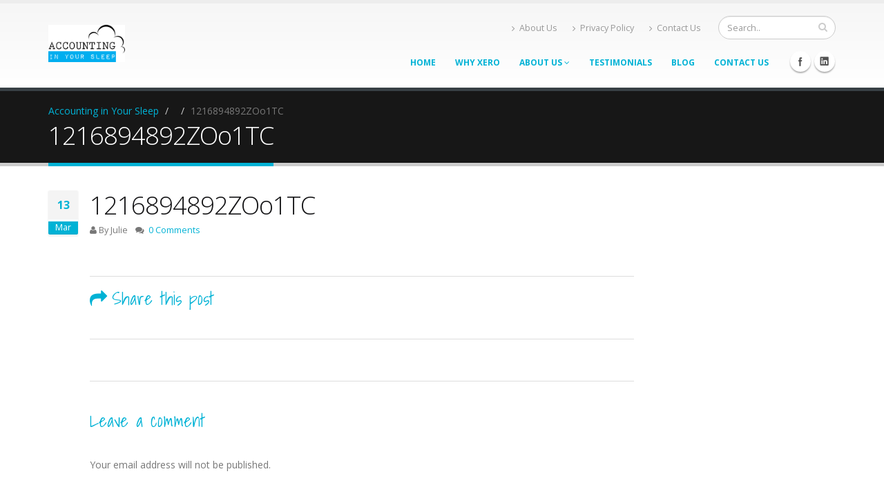

--- FILE ---
content_type: text/html; charset=UTF-8
request_url: https://www.accountinginyoursleep.com.au/?attachment_id=45
body_size: 10779
content:
<!DOCTYPE html>
<!--[if IE 8]> <html class="ie ie8" lang="en-AU"> <![endif]-->
<!--[if IE 9]> <html class="ie ie9" lang="en-AU"> <![endif]-->
<!--[if gt IE 9]><!--> <html lang="en-AU"> <!--<![endif]-->
<head>
    	<title>1216894892ZOo1TC - Accounting in Your Sleep</title>
	<meta charset="UTF-8" />
	<meta name="viewport" content="width=device-width, initial-scale=1"/>
	<meta name="generator" content="Spyropress 3.3.0" />
	<link rel="alternate" type="application/rss+xml" title="Accounting in Your Sleep RSS Feed" href="https://www.accountinginyoursleep.com.au/feed/" />
	<link rel="pingback" href="https://www.accountinginyoursleep.com.au/xmlrpc.php" />
<!-- Google Tag Manager -->
<noscript><iframe src="//www.googletagmanager.com/ns.html?id=GTM-KLTB56"
height="0" width="0" style="display:none;visibility:hidden"></iframe></noscript>
<script>(function(w,d,s,l,i){w[l]=w[l]||[];w[l].push({'gtm.start':
new Date().getTime(),event:'gtm.js'});var f=d.getElementsByTagName(s)[0],
j=d.createElement(s),dl=l!='dataLayer'?'&l='+l:'';j.async=true;j.src=
'//www.googletagmanager.com/gtm.js?id='+i+dl;f.parentNode.insertBefore(j,f);
})(window,document,'script','dataLayer','GTM-KLTB56');</script>
<!-- End Google Tag Manager -->
<meta name='robots' content='index, follow, max-image-preview:large, max-snippet:-1, max-video-preview:-1' />
	<style>img:is([sizes="auto" i], [sizes^="auto," i]) { contain-intrinsic-size: 3000px 1500px }</style>
	
	<!-- This site is optimized with the Yoast SEO plugin v25.7 - https://yoast.com/wordpress/plugins/seo/ -->
	<link rel="canonical" href="https://www.accountinginyoursleep.com.au/" />
	<meta property="og:locale" content="en_US" />
	<meta property="og:type" content="article" />
	<meta property="og:title" content="1216894892ZOo1TC - Accounting in Your Sleep" />
	<meta property="og:description" content="снип каркасные дома      [&#8230;] read more" />
	<meta property="og:url" content="https://www.accountinginyoursleep.com.au/" />
	<meta property="og:site_name" content="Accounting in Your Sleep" />
	<meta property="og:image" content="https://www.accountinginyoursleep.com.au" />
	<meta property="og:image:width" content="400" />
	<meta property="og:image:height" content="268" />
	<meta property="og:image:type" content="image/jpeg" />
	<meta name="twitter:card" content="summary_large_image" />
	<script type="application/ld+json" class="yoast-schema-graph">{"@context":"https://schema.org","@graph":[{"@type":"WebPage","@id":"https://www.accountinginyoursleep.com.au/","url":"https://www.accountinginyoursleep.com.au/","name":"1216894892ZOo1TC - Accounting in Your Sleep","isPartOf":{"@id":"https://www.accountinginyoursleep.com.au/#website"},"primaryImageOfPage":{"@id":"https://www.accountinginyoursleep.com.au/#primaryimage"},"image":{"@id":"https://www.accountinginyoursleep.com.au/#primaryimage"},"thumbnailUrl":"https://www.accountinginyoursleep.com.au/wp-content/uploads/2013/03/1216894892ZOo1TC3.jpg","datePublished":"2013-03-13T06:18:56+00:00","breadcrumb":{"@id":"https://www.accountinginyoursleep.com.au/#breadcrumb"},"inLanguage":"en-AU","potentialAction":[{"@type":"ReadAction","target":["https://www.accountinginyoursleep.com.au/"]}]},{"@type":"ImageObject","inLanguage":"en-AU","@id":"https://www.accountinginyoursleep.com.au/#primaryimage","url":"https://www.accountinginyoursleep.com.au/wp-content/uploads/2013/03/1216894892ZOo1TC3.jpg","contentUrl":"https://www.accountinginyoursleep.com.au/wp-content/uploads/2013/03/1216894892ZOo1TC3.jpg","width":400,"height":268},{"@type":"BreadcrumbList","@id":"https://www.accountinginyoursleep.com.au/#breadcrumb","itemListElement":[{"@type":"ListItem","position":1,"name":"Home","item":"https://www.accountinginyoursleep.com.au/"},{"@type":"ListItem","position":2,"name":"1216894892ZOo1TC"}]},{"@type":"WebSite","@id":"https://www.accountinginyoursleep.com.au/#website","url":"https://www.accountinginyoursleep.com.au/","name":"Accounting in Your Sleep","description":"Xero Accounting System","potentialAction":[{"@type":"SearchAction","target":{"@type":"EntryPoint","urlTemplate":"https://www.accountinginyoursleep.com.au/?s={search_term_string}"},"query-input":{"@type":"PropertyValueSpecification","valueRequired":true,"valueName":"search_term_string"}}],"inLanguage":"en-AU"}]}</script>
	<!-- / Yoast SEO plugin. -->


<link rel='dns-prefetch' href='//fonts.googleapis.com' />
<link rel="alternate" type="application/rss+xml" title="Accounting in Your Sleep &raquo; Feed" href="https://www.accountinginyoursleep.com.au/feed/" />
<link rel="alternate" type="application/rss+xml" title="Accounting in Your Sleep &raquo; Comments Feed" href="https://www.accountinginyoursleep.com.au/comments/feed/" />
<link rel="alternate" type="application/rss+xml" title="Accounting in Your Sleep &raquo; 1216894892ZOo1TC Comments Feed" href="https://www.accountinginyoursleep.com.au/?attachment_id=45/feed/" />
<script type="text/javascript">
/* <![CDATA[ */
window._wpemojiSettings = {"baseUrl":"https:\/\/s.w.org\/images\/core\/emoji\/16.0.1\/72x72\/","ext":".png","svgUrl":"https:\/\/s.w.org\/images\/core\/emoji\/16.0.1\/svg\/","svgExt":".svg","source":{"concatemoji":"\/wp-includes\/js\/wp-emoji-release.min.js?ver=6.8.3"}};
/*! This file is auto-generated */
!function(s,n){var o,i,e;function c(e){try{var t={supportTests:e,timestamp:(new Date).valueOf()};sessionStorage.setItem(o,JSON.stringify(t))}catch(e){}}function p(e,t,n){e.clearRect(0,0,e.canvas.width,e.canvas.height),e.fillText(t,0,0);var t=new Uint32Array(e.getImageData(0,0,e.canvas.width,e.canvas.height).data),a=(e.clearRect(0,0,e.canvas.width,e.canvas.height),e.fillText(n,0,0),new Uint32Array(e.getImageData(0,0,e.canvas.width,e.canvas.height).data));return t.every(function(e,t){return e===a[t]})}function u(e,t){e.clearRect(0,0,e.canvas.width,e.canvas.height),e.fillText(t,0,0);for(var n=e.getImageData(16,16,1,1),a=0;a<n.data.length;a++)if(0!==n.data[a])return!1;return!0}function f(e,t,n,a){switch(t){case"flag":return n(e,"\ud83c\udff3\ufe0f\u200d\u26a7\ufe0f","\ud83c\udff3\ufe0f\u200b\u26a7\ufe0f")?!1:!n(e,"\ud83c\udde8\ud83c\uddf6","\ud83c\udde8\u200b\ud83c\uddf6")&&!n(e,"\ud83c\udff4\udb40\udc67\udb40\udc62\udb40\udc65\udb40\udc6e\udb40\udc67\udb40\udc7f","\ud83c\udff4\u200b\udb40\udc67\u200b\udb40\udc62\u200b\udb40\udc65\u200b\udb40\udc6e\u200b\udb40\udc67\u200b\udb40\udc7f");case"emoji":return!a(e,"\ud83e\udedf")}return!1}function g(e,t,n,a){var r="undefined"!=typeof WorkerGlobalScope&&self instanceof WorkerGlobalScope?new OffscreenCanvas(300,150):s.createElement("canvas"),o=r.getContext("2d",{willReadFrequently:!0}),i=(o.textBaseline="top",o.font="600 32px Arial",{});return e.forEach(function(e){i[e]=t(o,e,n,a)}),i}function t(e){var t=s.createElement("script");t.src=e,t.defer=!0,s.head.appendChild(t)}"undefined"!=typeof Promise&&(o="wpEmojiSettingsSupports",i=["flag","emoji"],n.supports={everything:!0,everythingExceptFlag:!0},e=new Promise(function(e){s.addEventListener("DOMContentLoaded",e,{once:!0})}),new Promise(function(t){var n=function(){try{var e=JSON.parse(sessionStorage.getItem(o));if("object"==typeof e&&"number"==typeof e.timestamp&&(new Date).valueOf()<e.timestamp+604800&&"object"==typeof e.supportTests)return e.supportTests}catch(e){}return null}();if(!n){if("undefined"!=typeof Worker&&"undefined"!=typeof OffscreenCanvas&&"undefined"!=typeof URL&&URL.createObjectURL&&"undefined"!=typeof Blob)try{var e="postMessage("+g.toString()+"("+[JSON.stringify(i),f.toString(),p.toString(),u.toString()].join(",")+"));",a=new Blob([e],{type:"text/javascript"}),r=new Worker(URL.createObjectURL(a),{name:"wpTestEmojiSupports"});return void(r.onmessage=function(e){c(n=e.data),r.terminate(),t(n)})}catch(e){}c(n=g(i,f,p,u))}t(n)}).then(function(e){for(var t in e)n.supports[t]=e[t],n.supports.everything=n.supports.everything&&n.supports[t],"flag"!==t&&(n.supports.everythingExceptFlag=n.supports.everythingExceptFlag&&n.supports[t]);n.supports.everythingExceptFlag=n.supports.everythingExceptFlag&&!n.supports.flag,n.DOMReady=!1,n.readyCallback=function(){n.DOMReady=!0}}).then(function(){return e}).then(function(){var e;n.supports.everything||(n.readyCallback(),(e=n.source||{}).concatemoji?t(e.concatemoji):e.wpemoji&&e.twemoji&&(t(e.twemoji),t(e.wpemoji)))}))}((window,document),window._wpemojiSettings);
/* ]]> */
</script>
<link rel='stylesheet' id='google-fonts-css' href='https://fonts.googleapis.com/css?family=Open+Sans%3A300%2C400%2C600%2C700%2C800%7CShadows+Into+Light&#038;ver=6.8.3' type='text/css' media='all' />
<link rel='stylesheet' id='bootstrap-css' href='/wp-content/themes/porto/assets/css/bootstrap.css?ver=6.8.3' type='text/css' media='all' />
<link rel='stylesheet' id='font-awesome-css' href='/wp-content/themes/porto/assets/css/fonts/font-awesome/css/font-awesome.css?ver=6.8.3' type='text/css' media='all' />
<link rel='stylesheet' id='owl-carousel-css' href='/wp-content/themes/porto/assets/vendor/owl-carousel/owl.carousel.css?ver=6.8.3' type='text/css' media='all' />
<link rel='stylesheet' id='owl-carousel-theme-css' href='/wp-content/themes/porto/assets/vendor/owl-carousel/owl.theme.css?ver=6.8.3' type='text/css' media='all' />
<link rel='stylesheet' id='magnific-popup-css' href='/wp-content/themes/porto/assets/vendor/magnific-popup/magnific-popup.css?ver=6.8.3' type='text/css' media='all' />
<link rel='stylesheet' id='jquery-isotope-css' href='/wp-content/themes/porto/assets/vendor/isotope/jquery.isotope.css?ver=6.8.3' type='text/css' media='all' />
<link rel='stylesheet' id='nivoslider-css' href='/wp-content/themes/porto/assets/vendor/nivo-slider/nivo-slider.css?ver=6.8.3' type='text/css' media='all' />
<link rel='stylesheet' id='nivo-theme-css' href='/wp-content/themes/porto/assets/vendor/nivo-slider/themes/default/default.css?ver=6.8.3' type='text/css' media='all' />
<link rel='stylesheet' id='circle-flip-slideshow-css' href='/wp-content/themes/porto/assets/vendor/circle-flip-slideshow/css/component.css?ver=6.8.3' type='text/css' media='all' />
<link rel='stylesheet' id='theme-css' href='/wp-content/themes/porto/assets/css/theme.css?ver=6.8.3' type='text/css' media='all' />
<link rel='stylesheet' id='theme-elements-css' href='/wp-content/themes/porto/assets/css/theme-elements.css?ver=6.8.3' type='text/css' media='all' />
<link rel='stylesheet' id='theme-animate-css' href='/wp-content/themes/porto/assets/css/theme-animate.css?ver=6.8.3' type='text/css' media='all' />
<link rel='stylesheet' id='theme-blog-css' href='/wp-content/themes/porto/assets/css/theme-blog.css?ver=6.8.3' type='text/css' media='all' />
<link rel='stylesheet' id='theme-spyropress-css' href='/wp-content/themes/porto/assets/css/theme-spyropress.css?ver=6.8.3' type='text/css' media='all' />
<link rel='stylesheet' id='skin-css' href='/wp-content/themes/porto/assets/css/skins/aiys.css?ver=6.8.3' type='text/css' media='all' />
<link rel='stylesheet' id='theme-responsive-css' href='/wp-content/themes/porto/assets/css/theme-responsive.css?ver=6.8.3' type='text/css' media='all' />
<link rel='stylesheet' id='main-css-css' href='/wp-content/themes/porto/style.css?ver=6.8.3' type='text/css' media='all' />
<link rel='stylesheet' id='custom-theme-css' href='/wp-content/themes/porto/assets/css/custom.css?ver=6.8.3' type='text/css' media='all' />
<link rel='stylesheet' id='dynamic-css' href='/wp-content/themes/porto/assets/css/dynamic.css?ver=2.0.0' type='text/css' media='all' />
<link rel='stylesheet' id='builder-css' href='/wp-content/themes/porto/assets/css/builder.css?ver=2.0.0' type='text/css' media='all' />
<style id='wp-emoji-styles-inline-css' type='text/css'>

	img.wp-smiley, img.emoji {
		display: inline !important;
		border: none !important;
		box-shadow: none !important;
		height: 1em !important;
		width: 1em !important;
		margin: 0 0.07em !important;
		vertical-align: -0.1em !important;
		background: none !important;
		padding: 0 !important;
	}
</style>
<link rel='stylesheet' id='wp-block-library-css' href='/wp-includes/css/dist/block-library/style.min.css?ver=6.8.3' type='text/css' media='all' />
<style id='classic-theme-styles-inline-css' type='text/css'>
/*! This file is auto-generated */
.wp-block-button__link{color:#fff;background-color:#32373c;border-radius:9999px;box-shadow:none;text-decoration:none;padding:calc(.667em + 2px) calc(1.333em + 2px);font-size:1.125em}.wp-block-file__button{background:#32373c;color:#fff;text-decoration:none}
</style>
<style id='global-styles-inline-css' type='text/css'>
:root{--wp--preset--aspect-ratio--square: 1;--wp--preset--aspect-ratio--4-3: 4/3;--wp--preset--aspect-ratio--3-4: 3/4;--wp--preset--aspect-ratio--3-2: 3/2;--wp--preset--aspect-ratio--2-3: 2/3;--wp--preset--aspect-ratio--16-9: 16/9;--wp--preset--aspect-ratio--9-16: 9/16;--wp--preset--color--black: #000000;--wp--preset--color--cyan-bluish-gray: #abb8c3;--wp--preset--color--white: #ffffff;--wp--preset--color--pale-pink: #f78da7;--wp--preset--color--vivid-red: #cf2e2e;--wp--preset--color--luminous-vivid-orange: #ff6900;--wp--preset--color--luminous-vivid-amber: #fcb900;--wp--preset--color--light-green-cyan: #7bdcb5;--wp--preset--color--vivid-green-cyan: #00d084;--wp--preset--color--pale-cyan-blue: #8ed1fc;--wp--preset--color--vivid-cyan-blue: #0693e3;--wp--preset--color--vivid-purple: #9b51e0;--wp--preset--gradient--vivid-cyan-blue-to-vivid-purple: linear-gradient(135deg,rgba(6,147,227,1) 0%,rgb(155,81,224) 100%);--wp--preset--gradient--light-green-cyan-to-vivid-green-cyan: linear-gradient(135deg,rgb(122,220,180) 0%,rgb(0,208,130) 100%);--wp--preset--gradient--luminous-vivid-amber-to-luminous-vivid-orange: linear-gradient(135deg,rgba(252,185,0,1) 0%,rgba(255,105,0,1) 100%);--wp--preset--gradient--luminous-vivid-orange-to-vivid-red: linear-gradient(135deg,rgba(255,105,0,1) 0%,rgb(207,46,46) 100%);--wp--preset--gradient--very-light-gray-to-cyan-bluish-gray: linear-gradient(135deg,rgb(238,238,238) 0%,rgb(169,184,195) 100%);--wp--preset--gradient--cool-to-warm-spectrum: linear-gradient(135deg,rgb(74,234,220) 0%,rgb(151,120,209) 20%,rgb(207,42,186) 40%,rgb(238,44,130) 60%,rgb(251,105,98) 80%,rgb(254,248,76) 100%);--wp--preset--gradient--blush-light-purple: linear-gradient(135deg,rgb(255,206,236) 0%,rgb(152,150,240) 100%);--wp--preset--gradient--blush-bordeaux: linear-gradient(135deg,rgb(254,205,165) 0%,rgb(254,45,45) 50%,rgb(107,0,62) 100%);--wp--preset--gradient--luminous-dusk: linear-gradient(135deg,rgb(255,203,112) 0%,rgb(199,81,192) 50%,rgb(65,88,208) 100%);--wp--preset--gradient--pale-ocean: linear-gradient(135deg,rgb(255,245,203) 0%,rgb(182,227,212) 50%,rgb(51,167,181) 100%);--wp--preset--gradient--electric-grass: linear-gradient(135deg,rgb(202,248,128) 0%,rgb(113,206,126) 100%);--wp--preset--gradient--midnight: linear-gradient(135deg,rgb(2,3,129) 0%,rgb(40,116,252) 100%);--wp--preset--font-size--small: 13px;--wp--preset--font-size--medium: 20px;--wp--preset--font-size--large: 36px;--wp--preset--font-size--x-large: 42px;--wp--preset--spacing--20: 0.44rem;--wp--preset--spacing--30: 0.67rem;--wp--preset--spacing--40: 1rem;--wp--preset--spacing--50: 1.5rem;--wp--preset--spacing--60: 2.25rem;--wp--preset--spacing--70: 3.38rem;--wp--preset--spacing--80: 5.06rem;--wp--preset--shadow--natural: 6px 6px 9px rgba(0, 0, 0, 0.2);--wp--preset--shadow--deep: 12px 12px 50px rgba(0, 0, 0, 0.4);--wp--preset--shadow--sharp: 6px 6px 0px rgba(0, 0, 0, 0.2);--wp--preset--shadow--outlined: 6px 6px 0px -3px rgba(255, 255, 255, 1), 6px 6px rgba(0, 0, 0, 1);--wp--preset--shadow--crisp: 6px 6px 0px rgba(0, 0, 0, 1);}:where(.is-layout-flex){gap: 0.5em;}:where(.is-layout-grid){gap: 0.5em;}body .is-layout-flex{display: flex;}.is-layout-flex{flex-wrap: wrap;align-items: center;}.is-layout-flex > :is(*, div){margin: 0;}body .is-layout-grid{display: grid;}.is-layout-grid > :is(*, div){margin: 0;}:where(.wp-block-columns.is-layout-flex){gap: 2em;}:where(.wp-block-columns.is-layout-grid){gap: 2em;}:where(.wp-block-post-template.is-layout-flex){gap: 1.25em;}:where(.wp-block-post-template.is-layout-grid){gap: 1.25em;}.has-black-color{color: var(--wp--preset--color--black) !important;}.has-cyan-bluish-gray-color{color: var(--wp--preset--color--cyan-bluish-gray) !important;}.has-white-color{color: var(--wp--preset--color--white) !important;}.has-pale-pink-color{color: var(--wp--preset--color--pale-pink) !important;}.has-vivid-red-color{color: var(--wp--preset--color--vivid-red) !important;}.has-luminous-vivid-orange-color{color: var(--wp--preset--color--luminous-vivid-orange) !important;}.has-luminous-vivid-amber-color{color: var(--wp--preset--color--luminous-vivid-amber) !important;}.has-light-green-cyan-color{color: var(--wp--preset--color--light-green-cyan) !important;}.has-vivid-green-cyan-color{color: var(--wp--preset--color--vivid-green-cyan) !important;}.has-pale-cyan-blue-color{color: var(--wp--preset--color--pale-cyan-blue) !important;}.has-vivid-cyan-blue-color{color: var(--wp--preset--color--vivid-cyan-blue) !important;}.has-vivid-purple-color{color: var(--wp--preset--color--vivid-purple) !important;}.has-black-background-color{background-color: var(--wp--preset--color--black) !important;}.has-cyan-bluish-gray-background-color{background-color: var(--wp--preset--color--cyan-bluish-gray) !important;}.has-white-background-color{background-color: var(--wp--preset--color--white) !important;}.has-pale-pink-background-color{background-color: var(--wp--preset--color--pale-pink) !important;}.has-vivid-red-background-color{background-color: var(--wp--preset--color--vivid-red) !important;}.has-luminous-vivid-orange-background-color{background-color: var(--wp--preset--color--luminous-vivid-orange) !important;}.has-luminous-vivid-amber-background-color{background-color: var(--wp--preset--color--luminous-vivid-amber) !important;}.has-light-green-cyan-background-color{background-color: var(--wp--preset--color--light-green-cyan) !important;}.has-vivid-green-cyan-background-color{background-color: var(--wp--preset--color--vivid-green-cyan) !important;}.has-pale-cyan-blue-background-color{background-color: var(--wp--preset--color--pale-cyan-blue) !important;}.has-vivid-cyan-blue-background-color{background-color: var(--wp--preset--color--vivid-cyan-blue) !important;}.has-vivid-purple-background-color{background-color: var(--wp--preset--color--vivid-purple) !important;}.has-black-border-color{border-color: var(--wp--preset--color--black) !important;}.has-cyan-bluish-gray-border-color{border-color: var(--wp--preset--color--cyan-bluish-gray) !important;}.has-white-border-color{border-color: var(--wp--preset--color--white) !important;}.has-pale-pink-border-color{border-color: var(--wp--preset--color--pale-pink) !important;}.has-vivid-red-border-color{border-color: var(--wp--preset--color--vivid-red) !important;}.has-luminous-vivid-orange-border-color{border-color: var(--wp--preset--color--luminous-vivid-orange) !important;}.has-luminous-vivid-amber-border-color{border-color: var(--wp--preset--color--luminous-vivid-amber) !important;}.has-light-green-cyan-border-color{border-color: var(--wp--preset--color--light-green-cyan) !important;}.has-vivid-green-cyan-border-color{border-color: var(--wp--preset--color--vivid-green-cyan) !important;}.has-pale-cyan-blue-border-color{border-color: var(--wp--preset--color--pale-cyan-blue) !important;}.has-vivid-cyan-blue-border-color{border-color: var(--wp--preset--color--vivid-cyan-blue) !important;}.has-vivid-purple-border-color{border-color: var(--wp--preset--color--vivid-purple) !important;}.has-vivid-cyan-blue-to-vivid-purple-gradient-background{background: var(--wp--preset--gradient--vivid-cyan-blue-to-vivid-purple) !important;}.has-light-green-cyan-to-vivid-green-cyan-gradient-background{background: var(--wp--preset--gradient--light-green-cyan-to-vivid-green-cyan) !important;}.has-luminous-vivid-amber-to-luminous-vivid-orange-gradient-background{background: var(--wp--preset--gradient--luminous-vivid-amber-to-luminous-vivid-orange) !important;}.has-luminous-vivid-orange-to-vivid-red-gradient-background{background: var(--wp--preset--gradient--luminous-vivid-orange-to-vivid-red) !important;}.has-very-light-gray-to-cyan-bluish-gray-gradient-background{background: var(--wp--preset--gradient--very-light-gray-to-cyan-bluish-gray) !important;}.has-cool-to-warm-spectrum-gradient-background{background: var(--wp--preset--gradient--cool-to-warm-spectrum) !important;}.has-blush-light-purple-gradient-background{background: var(--wp--preset--gradient--blush-light-purple) !important;}.has-blush-bordeaux-gradient-background{background: var(--wp--preset--gradient--blush-bordeaux) !important;}.has-luminous-dusk-gradient-background{background: var(--wp--preset--gradient--luminous-dusk) !important;}.has-pale-ocean-gradient-background{background: var(--wp--preset--gradient--pale-ocean) !important;}.has-electric-grass-gradient-background{background: var(--wp--preset--gradient--electric-grass) !important;}.has-midnight-gradient-background{background: var(--wp--preset--gradient--midnight) !important;}.has-small-font-size{font-size: var(--wp--preset--font-size--small) !important;}.has-medium-font-size{font-size: var(--wp--preset--font-size--medium) !important;}.has-large-font-size{font-size: var(--wp--preset--font-size--large) !important;}.has-x-large-font-size{font-size: var(--wp--preset--font-size--x-large) !important;}
:where(.wp-block-post-template.is-layout-flex){gap: 1.25em;}:where(.wp-block-post-template.is-layout-grid){gap: 1.25em;}
:where(.wp-block-columns.is-layout-flex){gap: 2em;}:where(.wp-block-columns.is-layout-grid){gap: 2em;}
:root :where(.wp-block-pullquote){font-size: 1.5em;line-height: 1.6;}
</style>
<link rel='stylesheet' id='page-list-style-css' href='/wp-content/plugins/page-list/css/page-list.css?ver=5.7' type='text/css' media='all' />
<link rel='stylesheet' id='googlefonts-css' href='https://fonts.googleapis.com/css?family=Open+Sans:300|Shadows+Into+Light:400&subset=latin' type='text/css' media='all' />
<link rel='stylesheet' id='mc4wp-form-basic-css' href='/wp-content/plugins/mailchimp-for-wp/assets/css/form-basic.css?ver=4.10.6' type='text/css' media='all' />
<script type="text/javascript" src="/wp-includes/js/jquery/jquery.min.js?ver=3.7.1" id="jquery-core-js"></script>
<script type="text/javascript" src="/wp-includes/js/jquery/jquery-migrate.min.js?ver=3.4.1" id="jquery-migrate-js"></script>
<script type="text/javascript" src="/wp-content/themes/porto/assets/vendor/modernizr.js?ver=2.6.2" id="modernizr-js"></script>
<link rel="https://api.w.org/" href="https://www.accountinginyoursleep.com.au/wp-json/" /><link rel="alternate" title="JSON" type="application/json" href="https://www.accountinginyoursleep.com.au/wp-json/wp/v2/media/45" /><link rel="EditURI" type="application/rsd+xml" title="RSD" href="https://www.accountinginyoursleep.com.au/xmlrpc.php?rsd" />

<link rel='shortlink' href='https://www.accountinginyoursleep.com.au/?p=45' />
<link rel="alternate" title="oEmbed (JSON)" type="application/json+oembed" href="https://www.accountinginyoursleep.com.au/wp-json/oembed/1.0/embed?url=https%3A%2F%2Fwww.accountinginyoursleep.com.au%2F%3Fattachment_id%3D45" />
<link rel="alternate" title="oEmbed (XML)" type="text/xml+oembed" href="https://www.accountinginyoursleep.com.au/wp-json/oembed/1.0/embed?url=https%3A%2F%2Fwww.accountinginyoursleep.com.au%2F%3Fattachment_id%3D45&#038;format=xml" />
<style type='text/css' media='screen'>
	h2{ font-family:"Open Sans", arial, sans-serif;}
	h4{ font-family:"Open Sans", arial, sans-serif;}
	h1{ font-family:"Shadows Into Light", arial, sans-serif;}
	h3{ font-family:"Shadows Into Light", arial, sans-serif;}
</style>
<!-- fonts delivered by Wordpress Google Fonts, a plugin by Adrian3.com --><!--Le fav and touch icons-->
<link rel="shortcut icon" href="http://www.accountinginyoursleep.com/wp-content/uploads/2014/07/zero_favicon_logo.jpg"/>
<!--/Le fav and touch icons-->
<link rel='canonical' href='https://www.accountinginyoursleep.com.au/?attachment_id=45' />
<meta name="google-site-verification" content="IMHN0hGAv_x27_eGVGrjhxAPaaj8e8EYRzlledrFIsE" />
  		<!--[if IE]>
			<link rel="stylesheet" href="https://www.accountinginyoursleep.com.au/wp-content/themes/porto/assets/css/ie.css">
		<![endif]-->

		<!--[if lte IE 8]>
			<script src="https://www.accountinginyoursleep.com.au/wp-content/themes/porto/assets/vendor/respond.js"></script>
		<![endif]--><!-- Facebook Pixel Code -->
<script>
!function(f,b,e,v,n,t,s){if(f.fbq)return;n=f.fbq=function(){n.callMethod?
n.callMethod.apply(n,arguments):n.queue.push(arguments)};if(!f._fbq)f._fbq=n;
n.push=n;n.loaded=!0;n.version='2.0';n.queue=[];t=b.createElement(e);t.async=!0;
t.src=v;s=b.getElementsByTagName(e)[0];s.parentNode.insertBefore(t,s)}(window,
document,'script','//connect.facebook.net/en_US/fbevents.js');

fbq('init', '764698490317988');
fbq('track', 'PageView');
</script>
<noscript><img height="1" width="1" style="display:none"
src="https://www.facebook.com/tr?id=764698490317988&ev=PageView&noscript=1"
/></noscript>
<!-- End Facebook Pixel Code -->
</head>

<body class="attachment wp-singular attachment-template-default single single-attachment postid-45 attachmentid-45 attachment-jpeg wp-theme-porto full chrome">

<!-- wrapper -->
<div class="body">
    <!-- header -->
    <!--[if lt IE 8]><p class="chromeframe">You are using an <strong>outdated</strong> browser. Please <a href="http://browsehappy.com/">upgrade your browser</a> or <a href="http://www.google.com/chromeframe/?redirect=true">activate Google Chrome Frame</a> to improve your experience.</p><![endif]-->
    <header>
    <div class="container">
                <h1 class="logo">
			<a href="https://www.accountinginyoursleep.com.au/">
				<img alt="Accounting in Your Sleep" width="111" height="54" data-sticky-width="82" data-sticky-height="40" src="https://www.accountinginyoursleep.com.au/wp-content/uploads/2015/03/accounting-in-your1.png">
			</a>
		</h1>
            	<div class="search">
	<form id="searchForm" action="https://www.accountinginyoursleep.com.au/" method="get">
		<div class="input-group">
			<input type="text" class="form-control search" name="s" id="s" placeholder="Search.." value="">
			<span class="input-group-btn">
				<button class="btn btn-default" type="submit"><i class="icon icon-search"></i></button>
			</span>
		</div>
	</form>
</div>
        <nav id="secondary-nav" class="menu-header-container"><ul id="menu-header" class="nav nav-pills nav-top"><li><a href="https://www.accountinginyoursleep.com.au/about-us/"><i class="icon icon-angle-right"></i>About Us</a></li>
<li><a href="https://www.accountinginyoursleep.com.au/about-us/privacy-policy/"><i class="icon icon-angle-right"></i>Privacy Policy</a></li>
<li><a href="https://www.accountinginyoursleep.com.au/contact-us/"><i class="icon icon-angle-right"></i>Contact Us</a></li>
</ul></nav>        <button class="btn btn-responsive-nav btn-inverse" data-toggle="collapse" data-target=".nav-main-collapse">
			<i class="icon icon-bars"></i>
		</button>
    </div>
    <div class="navbar-collapse nav-main-collapse collapse">
        <div class="container">
            <div class="social-icons"><ul class="social-icons"><li class="facebook"><a href="https://www.facebook.com/AccountingInYourSleep" target="_blank" title="Facebook">Facebook</a></li> <li class="linkedin"><a href="https://www.linkedin.com/in/julienielsen" target="_blank" title="Linkedin">Linkedin</a></li> </ul></div>            <nav id="primary-nav" class="nav-main mega-menu"><ul id="mainMenu" class="nav nav-pills nav-main"><li><a href="https://www.accountinginyoursleep.com.au">Home</a></li>
<li><a href="https://www.accountinginyoursleep.com.au/why-xero/">Why Xero</a></li>
<li class="dropdown"><a href="https://www.accountinginyoursleep.com.au/about-us/" class="dropdown-toggle">About Us <i class="icon icon-angle-down"></i></a>
<ul class="dropdown-menu">
	<li><a href="https://www.accountinginyoursleep.com.au/about-us/privacy-policy/">Privacy Policy</a></li>
</ul>
</li>
<li><a href="https://www.accountinginyoursleep.com.au/testimonials/">Testimonials</a></li>
<li class="current_page_parent"><a href="https://www.accountinginyoursleep.com.au/blog/">Blog</a></li>
<li><a href="https://www.accountinginyoursleep.com.au/contact-us/">Contact Us</a></li>
</ul></nav>        </div>
    </div>
</header>
        <!-- /header -->

<!-- content -->
<div role="main" class="main">
    <div id="content" class="content full">
            <div id="post-45" class="post-45 attachment type-attachment status-inherit hentry post-1 odd">
        <section class="page-top">
	<div class="container">
		<div class="row">
			<div class="col-md-12">
				<ul class="breadcrumb">
                <!-- Breadcrumb NavXT 7.4.1 -->
<li class="home"><span property="itemListElement" typeof="ListItem"><a property="item" typeof="WebPage" title="Go to Accounting in Your Sleep." href="https://www.accountinginyoursleep.com.au" class="home" ><span property="name">Accounting in Your Sleep</span></a><meta property="position" content="1"></span></li>
<li class="post post-slideshow"></li>
<li class="post post-attachment current-item"><span property="itemListElement" typeof="ListItem"><span property="name" class="post post-attachment current-item">1216894892ZOo1TC</span><meta property="url" content="https://www.accountinginyoursleep.com.au/?attachment_id=45"><meta property="position" content="3"></span></li>
                </ul>
			</div>
		</div>
		<div class="row">
			<div class="col-md-12">
				<h2>1216894892ZOo1TC</h2>
			</div>
		</div>
	</div>
</section>
            <div class="container">
                <div class="row">
                                    	<div class="col-md-9">
                        <div class="blog-posts single-post">
        					<article class="post post-large blog-single-post">
                                
                                <div class="post-date">
                                    <span class="day">13</span>
                                    <span class="month">Mar</span>
                                </div>

        						<div class="post-content">

        							<h2>1216894892ZOo1TC</h2>

        							<div class="post-meta">
        								                                        <span><i class="icon icon-user"></i>By Julie </span>
                                                                                        								<span><i class="icon icon-comments"></i> <a href="https://www.accountinginyoursleep.com.au/?attachment_id=45#respond">0 Comments</a></span>
        							</div>

        							<p>         <!--561e87f008eec1444841456--><noindex><a style="display:none;" href="http://www.polarsip.ru/karkasnye-doma/">снип каркасные дома</a></noindex><!--/561e87f008eec1444841456-->         </p>
                                    
                                                                                                            <div class="post-block post-share">
                                        <h3><i class="icon icon-share"></i>Share this post</h3>
                                        <!-- AddThis Button BEGIN -->
<div class="addthis_toolbox addthis_default_style ">
	<a class="addthis_button_facebook_like" fb:like:layout="button_count"></a>
	<a class="addthis_button_tweet"></a>
	<a class="addthis_button_pinterest_pinit"></a>
	<a class="addthis_counter addthis_pill_style"></a>
</div>
<script type="text/javascript" src="//s7.addthis.com/js/300/addthis_widget.js#async=1"></script>
<!-- AddThis Button END -->
                                    </div>
                                    
                                    
                                    
<div class="post-block post-comments">
    
</div><!-- #comments -->


<div class="post-block post-leave-comment">
	<div id="respond" class="comment-respond">
		<h3 id="reply-title" class="comment-reply-title">Leave a comment <small><a rel="nofollow" id="cancel-comment-reply-link" href="/?attachment_id=45#respond" style="display:none;">Cancel reply</a></small></h3><form action="https://www.accountinginyoursleep.com.au/wp-comments-post.php" method="post" id="commentform" class="comment-form"><p class="comment-notes push-bottom">Your email address will not be published.</p><div class="row"><div class="form-group"><div class="col-md-12"><label>Comment</label><textarea id="comment" name="comment" rows="10" class="form-control"></textarea></div></div></div><div class="row"><div class="form-group"><div class="col-md-6"><label for="author">Your name (required)</label><input id="author" name="author" type="text" class="form-control" value="" aria-required='true' /></div>
<div class="col-md-6"><label for="email">Your email (required)</label><input id="email" name="email" type="text" class="form-control" value="" aria-required='true' /></div></div></div>
<div class="row"><div class="form-group"><div class="col-md-12"><label for="url">Website</label><input id="url" name="url" type="text" class="form-control" placeholder="http://" value="" /></div></div></div>
<p class="comment-form-cookies-consent"><input id="wp-comment-cookies-consent" name="wp-comment-cookies-consent" type="checkbox" value="yes" /> <label for="wp-comment-cookies-consent">Save my name, email, and website in this browser for the next time I comment.</label></p>
<p class="form-submit"><input name="submit" type="submit" id="submit" class="btn btn-primary btn-lg"  class="submit" value="Post Comment" /> <input type='hidden' name='comment_post_ID' value='45' id='comment_post_ID' />
<input type='hidden' name='comment_parent' id='comment_parent' value='0' />
</p><p style="display: none;"><input type="hidden" id="akismet_comment_nonce" name="akismet_comment_nonce" value="ddc534f391" /></p><p style="display: none !important;" class="akismet-fields-container" data-prefix="ak_"><label>&#916;<textarea name="ak_hp_textarea" cols="45" rows="8" maxlength="100"></textarea></label><input type="hidden" id="ak_js_1" name="ak_js" value="204"/><script>document.getElementById( "ak_js_1" ).setAttribute( "value", ( new Date() ).getTime() );</script></p></form>	</div><!-- #respond -->
	</div>
        						</div>
        					</article>
        				</div>
                	</div>
                                        <div class="col-md-3">
                        <aside class="sidebar">
                                                    </aside>
                    </div>
                                    </div>
            </div>
                    </div>
        </div>
</div>
<!-- /content -->
        <!-- footer -->
    <footer id="footer">
	<div class="container">
		<div class="row">
			            <div class="footer-ribon">
				<span>Get in Touch</span>
			</div>
            			<div class="col-md-3">
				<div id="spyropress_contact-2" class="widget contact-details"><h4 class="widget-title">Contact Us . . .</h4><ul class="contact list-unstyled"><li><p><i class="icon icon-map-marker"></i> <strong>Address:</strong> P O Box 864  Buderim 4556</p></li><li><p><i class="icon icon-phone"></i> <strong>Phone:</strong> 0417 621 291</p></li><li><p><i class="icon icon-envelope"></i> <strong>Email:</strong> <a href="mailto:info@accountinginyoursleep.com.au">info@accountinginyoursleep.com.au</a></p></li></ul></div>			</div>
			<div class="col-md-3">
                <div id="social_icons-2" class="widget "><h4 class="widget-title">Follow Us . . .</h4><div class="social-icons"><ul class="social-icons"><li class="facebook"><a href="https://www.facebook.com/AccountingInYourSleep" target="_blank" data-placement="bottom" rel="tooltip" title="Facebook">Facebook</a></li> <li class="linkedin"><a href="https://www.linkedin.com/in/julienielsen" target="_blank" data-placement="bottom" rel="tooltip" title="Linkedin">Linkedin</a></li> </ul></div></div>			</div>
			<div class="col-md-4">
                		<div id="recent-posts-3" class="widget widget_recent_entries">		<h4 class="widget-title">Recent Posts</h4>		<ul class="nav nav-list primary push-bottom">
					<li>
                <a href="/uncategorized/the-benefits-of-hiring-a-professional-bookkeeper-for-your-small-business/" title="The Benefits of Hiring a Professional Bookkeeper for Your Small Business">The Benefits of Hiring a Professional Bookkeeper for Your Small Business</a>
                			</li>
					<li>
                <a href="/blog/revolutionizing-small-business/" title="Revolutionizing Small Business">Revolutionizing Small Business</a>
                			</li>
					<li>
                <a href="/blog/happywifehappylife/" title="Happy Wife Happy Life">Happy Wife Happy Life</a>
                			</li>
				</ul>
		</div>			</div>
			<div class="col-md-2">
                <div id="widget_sp_image-3" class="widget widget_sp_image"><a href="http://www.accountinginyoursleep.com" target="_self" class="widget_sp_image-image-link"><img class="attachment-0x0 aligncenter" style="max-width: 100%;" src="https://www.accountinginyoursleep.com.au/wp-content/uploads/2015/03/footer_logo.png" /></a></div>			</div>
		</div>
	</div>
	<div class="footer-copyright">
		<div class="container">
			<div class="row">
                				<div class="col-md-1">
					<a href="https://www.accountinginyoursleep.com.au" class="logo">
						<img alt="Accounting in Your Sleep" src="/wp-content/uploads/2014/07/AIYS-Logo-Tiny-copy1.png">
					</a>
				</div>
                                				<div class="col-md-7">
                    <p>© 2015 <a href="/" target="_blank">accountinginyoursleep</a>. All rights reserved.</p>				</div>
                                				<div class="col-md-4">
					<nav id="sub-menu" class="menu-bottom-menu-container"><ul id="menu-bottom-menu" class=""><li><a href="https://www.accountinginyoursleep.com.au/sitemap/">Sitemap</a></li>
<li><a href="https://www.accountinginyoursleep.com.au/about-us/">About Us</a></li>
<li><a href="https://www.accountinginyoursleep.com.au/about-us/privacy-policy/">Privacy Policy</a></li>
<li><a href="https://www.accountinginyoursleep.com.au/contact-us/">Contact Us</a></li>
</ul></nav>				</div>
                			</div>
		</div>
	</div>
</footer>
    <!-- /footer -->
    </div>
<!-- wrapper -->
<!-- Powered by WordPress and the SpyroPress Framework -->
<script type="speculationrules">
{"prefetch":[{"source":"document","where":{"and":[{"href_matches":"\/*"},{"not":{"href_matches":["\/wp-*.php","\/wp-admin\/*","\/wp-content\/uploads\/*","\/wp-content\/*","\/wp-content\/plugins\/*","\/wp-content\/themes\/porto\/*","\/*\\?(.+)"]}},{"not":{"selector_matches":"a[rel~=\"nofollow\"]"}},{"not":{"selector_matches":".no-prefetch, .no-prefetch a"}}]},"eagerness":"conservative"}]}
</script>
<script type="text/javascript" src="/wp-includes/js/comment-reply.min.js?ver=6.8.3" id="comment-reply-js" async="async" data-wp-strategy="async"></script>
<script type="text/javascript" src="/wp-content/themes/porto/assets/js/plugins.js?ver=6.8.3" id="jquery-plugins-js"></script>
<script type="text/javascript" id="jquery-easing-js-extra">
/* <![CDATA[ */
var theme_settings = {"ajaxURL":"https:\/\/www.accountinginyoursleep.com.au\/wp-admin\/admin-ajax.php","twitter_feed":"https:\/\/www.accountinginyoursleep.com.au\/wp-admin\/admin-ajax.php?action=spyropress_twitter_tweets","sending":"Sending ...","assets":"https:\/\/www.accountinginyoursleep.com.au\/wp-content\/themes\/porto\/assets\/"};
/* ]]> */
</script>
<script type="text/javascript" src="/wp-content/themes/porto/assets/vendor/jquery.easing.js?ver=6.8.3" id="jquery-easing-js"></script>
<script type="text/javascript" src="/wp-content/themes/porto/assets/vendor/jquery.appear.js?ver=6.8.3" id="jquery-appear-js"></script>
<script type="text/javascript" src="/wp-content/themes/porto/assets/vendor/bootstrap.js?ver=6.8.3" id="bootstrap-js"></script>
<script type="text/javascript" src="/wp-content/themes/porto/assets/vendor/twitterjs/twitter.js?ver=6.8.3" id="twitterjs-js"></script>
<script type="text/javascript" src="/wp-content/themes/porto/assets/vendor/owl-carousel/owl.carousel.js?ver=6.8.3" id="jquery-owl-carousel-js"></script>
<script type="text/javascript" src="/wp-content/themes/porto/assets/vendor/circle-flip-slideshow/js/jquery.flipshow.js?ver=6.8.3" id="jquery-flipshow-js"></script>
<script type="text/javascript" src="/wp-content/themes/porto/assets/vendor/magnific-popup/magnific-popup.js?ver=6.8.3" id="jquery-magnific-js"></script>
<script type="text/javascript" src="/wp-content/themes/porto/assets/vendor/jquery.validate.js?ver=6.8.3" id="jquery-validate-js"></script>
<script type="text/javascript" src="/wp-content/themes/porto/assets/vendor/nivo-slider/jquery.nivo.slider.js?ver=6.8.3" id="nivoslider-js"></script>
<script type="text/javascript" src="/wp-content/themes/porto/assets/vendor/jquery.knob.js?ver=6.8.3" id="jquery-knob-js"></script>
<script type="text/javascript" src="/wp-content/themes/porto/assets/vendor/jquery.stellar.js?ver=6.8.3" id="jquery-stellar-js"></script>
<script type="text/javascript" src="/wp-content/themes/porto/assets/vendor/jflickrfeed/jflickrfeed.js?ver=6.8.3" id="jquery-jflickrfeed-js"></script>
<script type="text/javascript" id="mediaelement-core-js-before">
/* <![CDATA[ */
var mejsL10n = {"language":"en","strings":{"mejs.download-file":"Download File","mejs.install-flash":"You are using a browser that does not have Flash player enabled or installed. Please turn on your Flash player plugin or download the latest version from https:\/\/get.adobe.com\/flashplayer\/","mejs.fullscreen":"Fullscreen","mejs.play":"Play","mejs.pause":"Pause","mejs.time-slider":"Time Slider","mejs.time-help-text":"Use Left\/Right Arrow keys to advance one second, Up\/Down arrows to advance ten seconds.","mejs.live-broadcast":"Live Broadcast","mejs.volume-help-text":"Use Up\/Down Arrow keys to increase or decrease volume.","mejs.unmute":"Unmute","mejs.mute":"Mute","mejs.volume-slider":"Volume Slider","mejs.video-player":"Video Player","mejs.audio-player":"Audio Player","mejs.captions-subtitles":"Captions\/Subtitles","mejs.captions-chapters":"Chapters","mejs.none":"None","mejs.afrikaans":"Afrikaans","mejs.albanian":"Albanian","mejs.arabic":"Arabic","mejs.belarusian":"Belarusian","mejs.bulgarian":"Bulgarian","mejs.catalan":"Catalan","mejs.chinese":"Chinese","mejs.chinese-simplified":"Chinese (Simplified)","mejs.chinese-traditional":"Chinese (Traditional)","mejs.croatian":"Croatian","mejs.czech":"Czech","mejs.danish":"Danish","mejs.dutch":"Dutch","mejs.english":"English","mejs.estonian":"Estonian","mejs.filipino":"Filipino","mejs.finnish":"Finnish","mejs.french":"French","mejs.galician":"Galician","mejs.german":"German","mejs.greek":"Greek","mejs.haitian-creole":"Haitian Creole","mejs.hebrew":"Hebrew","mejs.hindi":"Hindi","mejs.hungarian":"Hungarian","mejs.icelandic":"Icelandic","mejs.indonesian":"Indonesian","mejs.irish":"Irish","mejs.italian":"Italian","mejs.japanese":"Japanese","mejs.korean":"Korean","mejs.latvian":"Latvian","mejs.lithuanian":"Lithuanian","mejs.macedonian":"Macedonian","mejs.malay":"Malay","mejs.maltese":"Maltese","mejs.norwegian":"Norwegian","mejs.persian":"Persian","mejs.polish":"Polish","mejs.portuguese":"Portuguese","mejs.romanian":"Romanian","mejs.russian":"Russian","mejs.serbian":"Serbian","mejs.slovak":"Slovak","mejs.slovenian":"Slovenian","mejs.spanish":"Spanish","mejs.swahili":"Swahili","mejs.swedish":"Swedish","mejs.tagalog":"Tagalog","mejs.thai":"Thai","mejs.turkish":"Turkish","mejs.ukrainian":"Ukrainian","mejs.vietnamese":"Vietnamese","mejs.welsh":"Welsh","mejs.yiddish":"Yiddish"}};
/* ]]> */
</script>
<script type="text/javascript" src="/wp-includes/js/mediaelement/mediaelement-and-player.min.js?ver=4.2.17" id="mediaelement-core-js"></script>
<script type="text/javascript" src="/wp-includes/js/mediaelement/mediaelement-migrate.min.js?ver=6.8.3" id="mediaelement-migrate-js"></script>
<script type="text/javascript" id="mediaelement-js-extra">
/* <![CDATA[ */
var _wpmejsSettings = {"pluginPath":"\/wp-includes\/js\/mediaelement\/","classPrefix":"mejs-","stretching":"responsive","audioShortcodeLibrary":"mediaelement","videoShortcodeLibrary":"mediaelement"};
/* ]]> */
</script>
<script type="text/javascript" src="/wp-includes/js/mediaelement/wp-mediaelement.min.js?ver=6.8.3" id="wp-mediaelement-js"></script>
<script type="text/javascript" src="/wp-includes/js/jquery/jquery.form.min.js?ver=4.3.0" id="jquery-form-js"></script>
<script type="text/javascript" src="/wp-includes/js/dist/hooks.min.js?ver=4d63a3d491d11ffd8ac6" id="wp-hooks-js"></script>
<script type="text/javascript" src="/wp-includes/js/dist/i18n.min.js?ver=5e580eb46a90c2b997e6" id="wp-i18n-js"></script>
<script type="text/javascript" id="wp-i18n-js-after">
/* <![CDATA[ */
wp.i18n.setLocaleData( { 'text direction\u0004ltr': [ 'ltr' ] } );
/* ]]> */
</script>
<script type="text/javascript" id="contact-form-7-js-before">
/* <![CDATA[ */
var wpcf7 = {
    "api": {
        "root": "https:\/\/www.accountinginyoursleep.com.au\/wp-json\/",
        "namespace": "contact-form-7\/v1"
    }
};
/* ]]> */
</script>
<script type="text/javascript" src="/wp-content/themes/porto/assets/js/contactform-script.js?ver=6.1.1" id="contact-form-7-js"></script>
<script type="text/javascript" src="/wp-content/themes/porto/assets/js/theme.js?ver=6.8.3" id="theme-js"></script>
<script type="text/javascript" src="/wp-content/themes/porto/assets/js/custom.js?ver=2.8" id="custom-script-js"></script>
<script defer type="text/javascript" src="/wp-content/plugins/akismet/_inc/akismet-frontend.js?ver=1755710544" id="akismet-frontend-js"></script>
<script type="text/javascript" id="aweber-wpn-script-handle-js-extra">
/* <![CDATA[ */
var aweber_wpn_vars = {"plugin_base_path":"https:\/\/www.accountinginyoursleep.com.au\/wp-content\/plugins\/aweber-web-form-widget\/php\/","register_aweber_service_worker":""};
/* ]]> */
</script>
<script type="text/javascript" src="/wp-content/plugins/aweber-web-form-widget/php/../src/js/aweber-wpn-script.js?ver=v7.3.26" id="aweber-wpn-script-handle-js"></script>
<!-- SpyroPress JavaScript-->
<script type="text/javascript">


var addthis_config = { 
    "pubid": ''
};addthis.init();


</script>
<script>
  (function(i,s,o,g,r,a,m){i['GoogleAnalyticsObject']=r;i[r]=i[r]||function(){
  (i[r].q=i[r].q||[]).push(arguments)},i[r].l=1*new Date();a=s.createElement(o),
  m=s.getElementsByTagName(o)[0];a.async=1;a.src=g;m.parentNode.insertBefore(a,m)
  })(window,document,'script','//www.google-analytics.com/analytics.js','ga');

  ga('create', 'UA-60999998-1', 'auto');
  ga('send', 'pageview');

</script></body>
</html>


--- FILE ---
content_type: text/css
request_url: https://www.accountinginyoursleep.com.au/wp-content/themes/porto/assets/css/theme-elements.css?ver=6.8.3
body_size: 8024
content:
/* Headings */
h1,
h2,
h3,
h4,
h5,
h6 {
	color: #121214;
	font-weight: 200;
	letter-spacing: -1px;
	margin: 0;
}

h1 {
	font-size: 3.2em;
	line-height: 44px;
	margin: 0 0 44px 0;
}

h2 {
	font-size: 2.6em;
	font-weight: 300;
	line-height: 42px;
	margin: 0 0 32px 0;
}

h3 {
	color: #CCC;
	font-size: 1.8em;
	font-weight: 400;
	letter-spacing: normal;
	line-height: 24px;
	margin-bottom: 33px;
	text-transform: uppercase;
}

h4 {
	color: #CCC;
	font-size: 1.4em;
	font-weight: 400;
	letter-spacing: normal;
	line-height: 27px;
	margin: 0 0 14px 0;
}

h5 {
	color: #CCC;
	font-size: 1em;
	font-weight: 600;
	letter-spacing: normal;
	line-height: 18px;
	margin: 0 0 14px 0;
	text-transform: uppercase;
}

h6 {
	color: #333;
	font-size: 1em;
	font-weight: 400;
	letter-spacing: normal;
	line-height: 18px;
	margin: 0 0 14px 0;
}

h1.big {
	font-size: 4.2em;
	line-height: 54px;
}

h1.short,
h2.short {
	margin-bottom: 15px;
}

h3.short,
h4.short,
h5.short,
h6.short {
	margin-bottom: 9px;
}

h1.shorter,
h2.shorter,
h3.shorter,
h4.shorter,
h5.shorter,
h6.shorter {
	margin-bottom: 0;
}

h1.tall,
h2.tall,
h3.tall,
h4.tall,
h5.tall,
h6.tall {
	margin-bottom: 33px;
}

h1.taller,
h2.taller,
h3.taller,
h4.taller,
h5.taller,
h6.taller {
	margin-bottom: 44px;
}

h1.spaced,
h2.spaced,
h3.spaced,
h4.spaced,
h5.spaced,
h6.spaced {
	margin-top: 22px;
}

h1.more-spaced,
h2.more-spaced,
h3.more-spaced,
h4.more-spaced,
h5.more-spaced,
h6.more-spaced {
	margin-top: 44px;
}

div.modal-header h3 {
	color: #333;
	text-transform: none;
}

h1.white,
h2.white,
h3.white,
h4.white,
h5.white {
	color: #FFF;
}

h1.text-shadow,
h2.text-shadow,
h3.text-shadow,
h4.text-shadow,
h5.text-shadow {
	text-shadow: 1px 1px 0 rgba(0, 0, 0, 0.2);
}

h2 .inverted {
	min-height: 60px;
}

h2.word-rotator-title {
	line-height: 54px;
}

/* Blockquote */
blockquote {
	font-size: 1em;
}

/* Paragraphs */
p {
	color: #777;
	line-height: 24px;
	margin: 0 0 20px;
}

p .alternative-font {
	display: inline-block;
	margin-top: -15px;
	position: relative;
	top: 3px;
	margin-bottom: -6px;
}

p.featured {
	font-size: 1.6em;
	line-height: 1.5em;
}

p.short {
	margin-bottom: 0;
}

p.tall {
	margin-bottom: 20px;
}

p.taller {
	margin-bottom: 40px;
}

/* Labels */
.label-dark,
.label-dark:hover {
	background: #111;
	text-decoration: none;
	font-weight: normal;
}

/* Drop Caps */
p.drop-caps:first-child:first-letter {
	float: left;
	font-size: 75px;
	line-height: 60px;
	padding: 4px;
	margin-right: 5px;
	margin-top: 5px;
	font-family: Georgia;
}

p.drop-caps.secundary:first-child:first-letter {
	background-color: #CCC;
	color: #FFF;
	padding: 6px;
	margin-right: 5px;
	-moz-border-radius: 4px;
	-webkit-border-radius: 4px;
	border-radius: 4px;
}

/* Divider Line */
hr {
	border: 0;
	height: 1px;
	background-image: -webkit-linear-gradient(left, rgba(0,0,0,0), rgba(0,0,0,0.20), rgba(0,0,0,0));
	background-image: -moz-linear-gradient(left, rgba(0,0,0,0), rgba(0,0,0,0.20), rgba(0,0,0,0));
	background-image: -ms-linear-gradient(left, rgba(0,0,0,0), rgba(0,0,0,0.20), rgba(0,0,0,0));
	background-image: -o-linear-gradient(left, rgba(0,0,0,0), rgba(0,0,0,0.20), rgba(0,0,0,0));
	margin: 22px 0 22px 0;
}

hr.short {
	margin: 11px 0 11px 0;
}

hr.tall {
	margin: 44px 0 44px 0;
}

hr.taller {
	margin: 66px 0 66px 0;
}

hr.light {
	background-image: -webkit-linear-gradient(left, rgba(255,255,255,0), rgba(255,255,255,0.20), rgba(255,255,255,0));
	background-image: -moz-linear-gradient(left, rgba(255,255,255,0), rgba(255,255,255,0.20), rgba(255,255,255,0));
	background-image: -ms-linear-gradient(left, rgba(255,255,255,0), rgba(255,255,255,0.20), rgba(255,255,255,0));
	background-image: -o-linear-gradient(left, rgba(255,255,255,0), rgba(255,255,255,0.20), rgba(255,255,255,0));
}

/* Video Container */
.video-container {
	padding-top: 25px;
	padding-bottom: 50.5%;
	margin-bottom: 10px;
	position: relative;
	overflow: hidden;
	height: 0;
}

.video-container.vimeo {
	padding-top: 0;
	padding-bottom: 56.4%;
}

.video-container embed,
.video-container iframe,
.video-container object,
.video-container video {
	position: absolute;
	top: 0;
	left: 0;
	width: 100%;
	height: 100%;
}

/* Miscellaneous */
.center {
	text-align: center;
}

body a {
	outline: none !important;
}

.push-bottom {
	margin-bottom: 35px;
}

.push-top {
	margin-top: 35px;
}

.bold {
	font-weight: bold;
}

li {
	line-height: 24px;
}

.inverted {
	color: #FFF;
	display: inline-block;
	padding-left: 10px;
	padding-right: 10px;
}

.progress {
	-moz-border-radius: 25px;
	-webkit-border-radius: 25px;
	border-radius: 25px;
	height: 20px;
	background: #FAFAFA;
	box-shadow: 0 1px 2px rgba(0, 0, 0, 0.10) inset;
	overflow: visible;
}

.progress-bar {
	-moz-box-shadow: none;
	-webkit-box-shadow: none;
	box-shadow: none;
	position: relative;
	-moz-border-radius: 25px;
	-webkit-border-radius: 25px;
	border-radius: 25px;
}

span.progress-bar-tooltip {
	position: absolute;
	padding: 4px 8px;
	background-color: #333;
	color: #FFF;
	line-height: 15px;
	font-size: 11px;
	display: block;
	position: absolute;
	top: -28px;
	right: 5px;
	border-radius: 3px;
	-moz-border-radius: 3px;
	-webkit-border-radius: 3px;
	-o-border-radius: 3px;
	filter: alpha(opacity=0);
	opacity: 0;
}

span.progress-bar-tooltip:after {
	border-color: #333 transparent;
	border-style: solid;
	border-width: 5px 5px 0;
	bottom: -5px;
	content: "";
	display: block;
	left: 13px;
	position: absolute;
	width: 0;
}

/* Clearfix */
.clearfix:after {
	content: ".";
	display: block;
	clear: both;
	visibility: hidden;
	line-height: 0;
	height: 0;
}

.clearfix {
	display: inline-block;
}

html[xmlns] .clearfix {
	display: block;
}

* html .clearfix {
	height: 1%;
}

/* Buttons */
.btn-primary[disabled] {
	background-image: none;
}

.btn-icon i {
	margin-right: 10px;
}

.btn-icon-right i {
	margin-right: 0;
	margin-left: 10px;
}

/* Show Grid */
div.show-grid [class*="col-md-"] span.show-grid-block {
	background-color: #EEE;
	line-height: 40px;
	min-height: 40px;
	text-align: center;
	border: 1px solid #FFF;
	display: block;
}

/* Font Awesome */
div.fontawesome-icon-list [class*="col-md-"] {
	margin-bottom: 9px;
}

div.fontawesome-icon-list i {
	font-size: 1.3em;
	margin-right: 5px;
	display: inline-block;
	width: 30px;
	text-align: center;
	position: relative;
	top: 2px;
}

/* Forms */
.form-group:after {
	content: ".";
	display: block;
	clear: both;
	visibility: hidden;
	line-height: 0;
	height: 0;
}

form label {
	font-weight: normal;
}

.form-control {
	height: 46px;
	padding: 12px;
}

.form-control:focus {
	-moz-box-shadow: 0 1px 1px rgba(0, 0, 0, 0.075) inset;
	-webkit-box-shadow: 0 1px 1px rgba(0, 0, 0, 0.075) inset;
	box-shadow: 0 1px 1px rgba(0, 0, 0, 0.075) inset;
	border-color: #CCC;
}

textarea {
	resize: vertical;
}

select {
	border: 1px solid #E5E7E9;
	border-radius: 6px;
	height: 46px;
	padding: 12px;
	outline: none;
}

.label {
	font-weight: normal;
}

/* Forms Validations */
label.valid {
	display: inline-block;
	text-indent: -9999px;
}

label.error {
	color: #C10000;
	font-size: 0.9em;
	margin-top: -5px;
	padding: 0;
}

/* Alternative Font Style */
.alternative-font {
	color: #CCC;
	font-family: "Shadows Into Light", cursive;
	font-size: 1.6em;
}

/* Thumbnails */
.img-thumbnail {
	-moz-border-radius: 8px;
	-webkit-border-radius: 8px;
	border-radius: 8px;
	position: relative;
}

.img-thumbnail span.zoom {
	-moz-border-radius: 100%;
	-webkit-border-radius: 100%;
	background: #CCC;
	border-radius: 100%;
	bottom: 8px;
	color: #FFF;
	display: block;
	height: 30px;
	padding: 6px;
	position: absolute;
	right: 8px;
	text-align: center;
	width: 30px;
}

.img-thumbnail span.zoom i {
	font-size: 14px;
	left: -1px;
	position: relative;
	top: -3px;
}

/* Thumb Info */
a.thumb-info {
	display: block;
	overflow: hidden;
	position: relative;
	text-decoration: none;
	max-width: 100%;
}

a.thumb-info:hover span.thumb-info-action-icon {
	right: 0;
	top: 0;
}

a.thumb-info:hover span.thumb-info-action {
	filter: alpha(opacity=100);
	opacity: 1;
}

a.thumb-info span.thumb-info-action-icon {
	-moz-border-radius: 0 0 0 25px;
	-moz-transition: all 0.3s;
	-o-transition: all 0.3s;
	-webkit-border-radius: 0 0 0 25px;
	-webkit-transition: all 0.3s;
	background: #CCC;
	border-radius: 0 0 0 25px;
	display: inline-block;
	font-size: 25px;
	height: 50px;
	line-height: 50px;
	position: absolute;
	right: -100px;
	text-align: center;
	top: -100px;
	transition: all 0.3s;
	width: 50px;
}

a.thumb-info span.thumb-info-action-icon i {
	font-size: 24px;
	left: 3px;
	position: relative;
	top: -4px;
}

a.thumb-info:hover span.thumb-info-title {
	background: #000;
}

a.thumb-info span.thumb-info-action {
	-moz-transition: all 0.3s;
	-o-transition: all 0.3s;
	-webkit-transition: all 0.3s;
	background: rgba(36,27,28, .9);
	bottom: 0;
	color: #FFF;
	filter: alpha(opacity=0);
	height: 100%;
	left: 0;
	opacity: 0.0;
	position: absolute;
	right: 0;
	top: 0;
	transition: all 0.3s;
	width: 100%;
}

a.thumb-info span.thumb-info-inner {
	-moz-transition: all 0.3s;
	-o-transition: all 0.3s;
	-webkit-transition: all 0.3s;
	display: block;
	transition: all 0.3s;
	white-space: nowrap;
}

a.thumb-info span.thumb-info-title {
	-moz-transition: all 0.3s;
	-o-transition: all 0.3s;
	-webkit-transition: all 0.3s;
	background: rgba(36,27,28, .9);
	bottom: 10%;
	color: #FFF;
	font-size: 18px;
	font-weight: 700;
	left: 0;
	letter-spacing: -1px;
	padding: 9px 11px 9px;
	position: absolute;
	text-shadow: 1px 1px 1px rgba(0,0,0,.2);
	text-transform: uppercase;
	transition: all 0.3s;
	z-index: 1;
}

a.thumb-info span.thumb-info-type {
	-moz-border-radius: 2px;
	-webkit-border-radius: 2px;
	background-color: #CCC;
	border-radius: 2px;
	display: inline-block;
	float: left;
	font-size: 12px;
	font-weight: 400;
	letter-spacing: 0;
	margin: 8px -2px -15px -2px;
	padding: 2px 9px;
	text-transform: none;
}

a.thumb-info:hover img {
	-moz-transform: scale(1.1,1.1);
	-ms-transform: scale(1.1,1.1);
	-o-transform: scale(1.1,1.1);
	-webkit-transform: scale(1.1,1.1);
	transform: scale(1.1,1.1);
}

a.thumb-info img {
	-moz-border-radius: 3px;
	-moz-transition: all 0.2s linear;
	-o-transition: all 0.2s linear;
	-webkit-border-radius: 3px;
	-webkit-transition: all 0.2s linear;
	border-radius: 3px;
	position: relative;
	transition: all 0.2s linear;
}

span.thumb-info-caption {
	padding: 10px 0;
}

span.thumb-info-caption p {
	font-size: 0.9em;
	line-height: 20px;
	margin: 0 0 8px;
	padding: 10px;
}

span.thumb-info-social-icons {
	border-top: 1px dotted #DDD;
	margin: 0;
	padding: 15px 0;
	display: block;
}

span.thumb-info-social-icons a {
	-moz-border-radius: 25px;
	-webkit-border-radius: 25px;
	background: #CCC;
	border-radius: 25px;
	display: inline-block;
	height: 30px;
	line-height: 30px;
	text-align: center;
	width: 30px;
}

span.thumb-info-social-icons a:hover {
	text-decoration: none;
}

span.thumb-info-social-icons a span {
	display: none;
}

span.thumb-info-social-icons a i {
	color: #FFF;
	font-size: 0.9em;
	font-weight: normal;
}

a.thumb-info.secundary span.thumb-info-title {
	background: transparent;
	bottom: auto;
	left: 0;
	right: 0;
	top: 35%;
	text-align: center;
	opacity: 0;
}

a.thumb-info.secundary span.thumb-info-type {
	float: none;
}

a.thumb-info.secundary:hover span.thumb-info-title {
	top: 42%;
	opacity: 1;
}

/* Thumbnail Gallery */
ul.thumbnail-gallery {
	list-style: none;
	margin: 10px 0;
	padding: 0;
}

ul.thumbnail-gallery li {
	display: inline-block;
	margin: 10px 10px 0 0;
	padding: 0;
}

/* Navs */
ul.nav-list.primary > li {
	margin: 0;
	padding: 0;
}

ul.nav-list.primary > li a {
	-moz-transition: all 0.3s;
	-o-transition: all 0.3s;
	-webkit-transition: all 0.3s;
	background-image: url(../img/list-primary.png);
	background-position: 9px 16px;
	background-repeat: no-repeat;
	border-bottom: 1px solid #EDEDDE;
	padding: 8px 20px;
	transition: all 0.3s;
}

/* Nav Pills */
ul.nav-pills > li.active > a,
ul.nav-pills > li.active > a:hover,
ul.nav-pills > li.active > a:focus {
	background-color: #CCC;
}

/* Tabs */
div.tabs {
	-moz-border-radius: 4px;
	-webkit-border-radius: 4px;
	border-radius: 4px;
	margin-bottom: 35px;
}

div.tabs div.tab-content {
	-moz-border-radius: 0 0 4px 4px;
	-moz-box-shadow: 0 1px 5px 0 rgba(0, 0, 0, 0.04);
	-webkit-border-radius: 0 0 4px 4px;
	-webkit-box-shadow: 0 1px 5px 0 rgba(0, 0, 0, 0.04);
	background-color: #FFF;
	border: 1px solid #EEE;
	border-radius: 0 0 4px 4px;
	border-top: 0;
	box-shadow: 0 1px 5px 0 rgba(0, 0, 0, 0.04);
	padding: 15px;
}

div.tabs ul.nav-tabs {
	margin: 0;
}

div.tabs ul.nav-tabs li.active a {
	background: #FFF;
	border-top: 3px solid #CCC;
	color: #CCC;
}

div.tabs ul.nav-tabs a {
	-moz-border-radius: 8px 8px 0 0;
	-webkit-border-radius: 8px 8px 0 0;
	background: #F4F4F4;
	border: 1px solid #EEE;
	border-bottom: 0;
	border-radius: 8px 8px 0 0;
	color: #666;
	margin-right: 1px;
}

div.tabs ul.nav-tabs a:hover {
	border-top: 2px solid #CCC;
}

div.tabs ul.nav-tabs a:active,
div.tabs ul.nav-tabs a:focus {
	border-bottom: 0;
}

div.tabs ul.nav-tabs a,
div.tabs ul.nav-tabs a:hover {
	border: 1px solid #EEE;
	border-bottom: 0;
	border-top: 2px solid #DDD;
	color: #CCC;
	font-size: 0.9em;
}

/* Read More */
a.read-more,
a.learn-more {
	display: inline-block;
	white-space: nowrap;
}

/* Featured Box */
div.featured-box {
	-moz-border-radius: 8px;
	-moz-box-shadow: 0 1px 1px 0 rgba(0, 0, 0, 0.04);
	-moz-box-sizing: border-box;
	-webkit-border-radius: 8px;
	-webkit-box-shadow: 0 1px 1px 0 rgba(0, 0, 0, 0.04);
	background: #FFFfff;
	background: -webkit-gradient(linear,left top,left bottom,color-stop(#FFFfff,0.01),color-stop(#f9f9f9,0.98));
	background: -webkit-linear-gradient(top,  #FFFfff 1%, #f9f9f9 98%);
	background: -moz-linear-gradient(top,  #FFFfff 1%, #f9f9f9 98%);
	background: -o-linear-gradient(top,  #FFFfff 1%, #f9f9f9 98%);
	background: linear-gradient(top,  #FFFfff 1%, #f9f9f9 98%);
	background: -webkit-gradient(linear, left top, left bottom, color-stop(1%,#FFFfff), color-stop(98%,#f9f9f9));
	background: -webkit-linear-gradient(top,  #FFFfff 1%,#f9f9f9 98%);
	background: -moz-linear-gradient(top,  #FFFfff 1%,#f9f9f9 98%);
	background: -o-linear-gradient(top,  #FFFfff 1%,#f9f9f9 98%);
	background: linear-gradient(top,  #FFFfff 1%,#f9f9f9 98%);
	background: -webkit-linear-gradient(to bottom,  #FFFfff 1%,#f9f9f9 98%);
	background: -moz-linear-gradient(to bottom,  #FFFfff 1%,#f9f9f9 98%);
	background: -o-linear-gradient(to bottom,  #FFFfff 1%,#f9f9f9 98%);
	background: linear-gradient(to bottom,  #FFFfff 1%,#f9f9f9 98%);
	border-bottom: 1px solid #DFDFDF;
	border-left: 1px solid #ECECEC;
	border-radius: 8px;
	border-right: 1px solid #ECECEC;
	box-shadow: 0 1px 1px 0 rgba(0, 0, 0, 0.04);
	filter: progid:DXImageTransform.Microsoft.gradient( startColorstr='#FFFfff', endColorstr='#f9f9f9',GradientType=0 );
	margin-bottom: 20px;
	margin-left: auto;
	margin-right: auto;
	margin-top: 20px;
	min-height: 100px;
	position: relative;
	text-align: center;
	z-index: 1;
}

div.featured-box div.box-content {
	-moz-border-radius: 8px;
	-webkit-border-radius: 8px;
	border-radius: 8px;
	border-top: 3px solid #33B8FF;
	border-top-width: 4px;
	padding: 30px 30px 10px 30px;
}

div.featured-box p a.learn-more {
	display: block;
	margin-top: 10px;
}

div.featured-box i.image-icon,
i.icon-featured {
	-moz-border-radius: 50px;
	-webkit-border-radius: 50px;
	border-radius: 100%;
	color: #FFF;
	font-size: 40px;
	line-height: 110px;
	margin: 25px 0;
	padding: 25px;
}

i.icon-featured {
	display: inline-block;
	padding: 0;
	width: 110px;
	height: 110px;
}

div.featured-box h4 {
	font-size: 1.3em;
	font-weight: 400;
	letter-spacing: -0.7px;
	margin-top: 5px;
	text-transform: uppercase;
}

div.read-more,
div.read-more a,
div.learn-more,
div.learn-more a {
	display: inline-block;
	white-space: nowrap;
}

div.featured-boxes div.featured-box {
	margin-bottom: 30px;
	margin-top: 45px;
}

div.featured-boxes div.featured-box.info-content {
	text-align: left;
}

/* Primary */
div.featured-box-primary i.icon-featured,
div.featured-box-primary i.image-icon {
	background-color: #E36159;
}

div.featured-box-primary h4 {
	color: #E36159;
}

div.featured-box-primary div.box-content {
	border-top-color: #E36159;
}

/* Secundary */
div.featured-box-secundary i.icon-featured,
div.featured-box-secundary i.image-icon {
	background-color: #CCC;
}

div.featured-box-secundary h4 {
	color: #CCC;
}

div.featured-box-secundary div.box-content {
	border-top-color: #CCC;
}

/* Tertiary */
div.featured-box-tertiary i.icon-featured,
div.featured-box-tertiary i.image-icon {
	background-color: #2BAAB1;
}

div.featured-box-tertiary h4 {
	color: #2BAAB1;
}

div.featured-box-tertiary div.box-content {
	border-top-color: #2BAAB1;
}

/* Quaternary */
div.featured-box-quaternary i.icon-featured,
div.featured-box-quaternary i.image-icon {
	background-color: #734BA9;
}

div.featured-box-quaternary h4 {
	color: #734BA9;
}

div.featured-box-quaternary div.box-content {
	border-top-color: #734BA9;
}

/* Feature Box */
div.feature-box {
	clear: both;
}

div.feature-box div.feature-box-icon {
	-moz-border-radius: 35px;
	-webkit-border-radius: 35px;
	background: #CCC;
	border-radius: 35px;
	color: #FFF;
	display: inline-block;
	float: left;
	height: 35px;
	line-height: 35px;
	margin-right: 10px;
	position: relative;
	text-align: center;
	top: 5px;
	width: 35px;
}

div.feature-box div.feature-box-info {
	padding-left: 50px;
}

div.feature-box div.feature-box-icon i.image-icon {
	position: relative;
	top: 5px;
}

div.feature-box div.feature-box-icon i.image-icon.small {
	top: 2px;
}

/* Feature Box Secundary */
div.feature-box.secundary h4 {
	color: #121214;
}

div.feature-box.secundary div.feature-box-icon {
	background: transparent;
	width: 50px;
	height: 50px;
}

div.feature-box.secundary div.feature-box-icon i.icon {
	font-size: 28px;
}

div.feature-box.secundary div.feature-box-info {
	padding-left: 60px;
}

/* Testimonials */
blockquote.testimonial {
	-moz-border-radius: 10px;
	-webkit-border-radius: 10px;
	background: #CCC;
	border-radius: 10px;
	border: 0;
	color: #666;
	font-family: Georgia, serif;
	font-style: italic;
	margin: 0;
	padding: 10px 50px;
	position: relative;
}

blockquote.testimonial p {
	color: #FFF;
	font-family: Georgia, serif;
	font-style: italic;
	font-size: 1.2em;
	line-height: 1.3;
}

blockquote.testimonial:before {
	left: 10px;
	top: 0;
}

blockquote.testimonial:before,
blockquote.testimonial:after {
	color: #FFF;
	content: "\201C";
	font-size: 80px;
	font-style: normal;
	line-height: 1;
	position: absolute;
}

blockquote.testimonial:after {
	bottom: -0.5em;
	content: "\201D";
	right: 10px;
}

div.testimonial-arrow-down {
	border-left: 15px solid transparent;
	border-right: 15px solid transparent;
	border-top: 15px solid #CCC;
	height: 0;
	margin: 0 0 0 25px;
	width: 0;
}

div.testimonial-author {
	margin: 8px 0 0 8px;
}

div.testimonial-author div.img-thumbnail {
	float: left;
	margin-right: 10px;
}

div.testimonial-author div.img-thumbnail img {
	max-width: 60px;
}

div.testimonial-author strong {
	color: #111;
	display: block;
	padding-top: 7px;
}

div.testimonial-author span {
	color: #666;
	display: block;
	font-size: 12px;
}

div.testimonial-author p {
	color: #999;
	margin: 0 0 0 25px;
	text-align: left;
}

/* Icons */
span.featured-icon {
	-moz-border-radius: 35px;
	-webkit-border-radius: 35px;
	background: #CCC;
	border-radius: 35px;
	color: #FFF;
	display: inline-block;
	height: 35px;
	line-height: 35px;
	margin-right: 10px;
	position: relative;
	text-align: center;
	top: 5px;
	width: 35px;
}

span.featured-icon i {
	color: #FFF;
	font-size: 0.9em;
	font-weight: normal;
}

/* Diagram */
div.diagram {
	float: left;
	height: 520px;
	margin: -50px 0;
	width: 500px;
}

div.diagram-get {
	display: none;
}

/* List */
ul.list li {
	margin-bottom: 13px;
}

ul.list.icons li i {
	color: #CCC;
	margin-right: 5px;
}

ul.list.pull-left li {
	text-align: left;
}

/* Sitemap */
ul.sitemap > li > a {
	font-weight: bold;
}

ul.sitemap.list li {
	margin: 0 0 3px 0;
}

ul.sitemap.list ul {
	margin-bottom: 5px;
	margin-top: 5px;
}

/* Icons */
ul.icons {
	list-style: none;
}

ul.icons [class^="icon-"] {
	margin-right: 5px;
}

/* Recent Posts */
div.recent-posts h4 {
	margin-bottom: 7px;
}

div.recent-posts div.date {
	float: left;
	margin-right: 10px;
	margin-top: 8px;
	text-align: center;
}

div.recent-posts div.date span.month {
	-moz-border-radius: 0 0 2px 2px;
	-moz-box-shadow: 0 -1px 0 0 rgba(0, 0, 0, 0.07) inset;
	-webkit-border-radius: 0 0 2px 2px;
	-webkit-box-shadow: 0 -1px 0 0 rgba(0, 0, 0, 0.07) inset;
	background: #CCC;
	border-radius: 0 0 2px 2px;
	box-shadow: 0 -1px 0 0 rgba(0, 0, 0, 0.07) inset;
	color: #FFFFFF;
	font-size: 0.9em;
	padding: 0 10px 2px;
}

div.recent-posts div.date span.day {
	background: #F7F7F7;
	color: #CCC;
	display: block;
	font-size: 18px;
	font-weight: 500;
	font-weight: bold;
	padding: 8px;
}

.featured_section div.recent-posts div.date span.day {
	background: #FFF;
}

div.recent-posts article.recent-post h4 {
	margin: 0 0 3px 0;
}

div.recent-posts article.recent-post h4 a {
	display: block;
}

/* Simple Post List */
ul.simple-post-list {
	list-style: none;
	margin: 0;
	padding: 0;
}

ul.simple-post-list div.post-image {
	float: left;
	margin-right: 12px;
}

ul.simple-post-list div.post-meta {
	color: #888;
	font-size: 0.8em;
}

ul.simple-post-list li {
	border-bottom: 1px dotted #E2E2E2;
	min-height: 62px;
	padding: 15px 0;
}

ul.simple-post-list li:last-child {
	border-bottom: 0;
}

/* Pricing Tables */
div.pricing-table {
	margin: 25px 0 0 -15px;
	padding-left: 0;
	text-align: center;
}

body.boxed div.pricing-table {
	margin-left: -31px;
}

div.pricing-table div.most-popular {
	-moz-box-shadow: 11px 0 10px -10px rgba(0, 0, 0, 0.1), -11px 0 10px -10px rgba(0, 0, 0, 0.1);
	-webkit-box-shadow: 11px 0 10px -10px rgba(0, 0, 0, 0.1), -11px 0 10px -10px rgba(0, 0, 0, 0.1);
	border: 3px solid #CCC;
	box-shadow: 11px 0 10px -10px rgba(0, 0, 0, 0.1), -11px 0 10px -10px rgba(0, 0, 0, 0.1);
	padding: 30px 20px;
	top: -10px;
	z-index: 2;
}

div.pricing-table div.most-popular h3 {
	background-color: #666;
	color: #FFF;
	padding-top: 30px;
	text-shadow: 0 1px #555;
}

div.pricing-table div.plan {
	-moz-border-radius: 5px;
	-webkit-border-radius: 5px;
	background: #FFF;
	border: 1px solid #ddd;
	border-radius: 5px;
	color: #333;
	margin-bottom: 35px;
	margin-right: -31px;
	padding: 20px;
	position: relative;
	text-shadow: 0 1px rgba(255,255,255,.8);
}

body.boxed div.pricing-table div.plan {
	-moz-border-radius: 0;
	-webkit-border-radius: 0;
	border-radius: 0;
}

div.pricing-table a.btn {
	margin-top: 5px;
}

div.pricing-table ul {
	list-style: none;
	margin: 20px 0 0 0;
	padding: 0;
}

div.pricing-table h3 {
	-moz-border-radius: 2px 2px 0 0;
	-webkit-border-radius: 2px 2px 0 0;
	background-color: #eee;
	border-radius: 2px 2px 0 0;
	font-size: 20px;
	font-weight: normal;
	margin: -20px -20px 50px -20px;
	padding: 20px;
}

body.boxed div.pricing-table h3 {
	-moz-border-radius: 0;
	-webkit-border-radius: 0;
	border-radius: 0;
}

div.pricing-table h3 span {
	-moz-border-radius: 100px;
	-moz-box-shadow: 0 5px 20px #ddd inset, 0 3px 0 #999 inset;
	-webkit-border-radius: 100px;
	-webkit-box-shadow: 0 5px 20px #ddd inset, 0 3px 0 #999 inset;
	background: #FFF;
	border: 5px solid #FFF;
	border-radius: 100px;
	box-shadow: 0 5px 20px #ddd inset, 0 3px 0 #999 inset;
	color: #777;
	display: block;
	font: bold 25px/100px Georgia, Serif;
	height: 100px;
	margin: 20px auto -65px;
	width: 100px;
}

div.pricing-table li {
	border-top: 1px solid #ddd;
	padding: 10px 0;
}

div.plan-ribbon-wrapper {
	height: 88px;
	overflow: hidden;
	position: absolute;
	right: -5px;
	top: -5px;
	width: 85px;
}

div.plan-ribbon {
	-moz-box-shadow: 0px 0px 3px rgba(0,0,0,0.3);
	-moz-transform: rotate(45deg);
	-ms-transform: rotate(45deg);
	-o-transform: rotate(45deg);
	-webkit-box-shadow: 0px 0px 3px rgba(0,0,0,0.3);
	-webkit-transform: rotate(45deg);
	background-color: #BFDC7A;
	background-image: -webkit-gradient(linear, left top, left bottom, from(#BFDC7A), to(#8EBF45));
	background-image: -webkit-linear-gradient(top, #BFDC7A, #8EBF45);
	background-image: -moz-linear-gradient(top, #BFDC7A, #8EBF45);
	background-image: -ms-linear-gradient(top, #BFDC7A, #8EBF45);
	background-image: -o-linear-gradient(top, #BFDC7A, #8EBF45);
	box-shadow: 0px 0px 3px rgba(0,0,0,0.3);
	color: #333;
	font-size: 14px;
	left: -5px;
	padding: 7px 0;
	position: relative;
	text-align: center;
	text-shadow: rgba(255,255,255,0.5) 0px 1px 0px;
	top: 15px;
	transform: rotate(45deg);
	width: 120px;
}

div.plan-ribbon:before {
	left: 0;
}

div.plan-ribbon:before,
div.plan-ribbon:after {
	border-left: 3px solid transparent;
	border-right: 3px solid transparent;
	bottom: -3px;
	content: "";
	position: absolute;
}

div.plan-ribbon:after {
	right: 0;
}

/* Accordion */
.accordion-group {
	-moz-box-shadow: 0 1px 1px 0 rgba(0, 0, 0, 0.1);
	-webkit-box-shadow: 0 1px 1px 0 rgba(0, 0, 0, 0.1);
	box-shadow: 0 1px 1px 0 rgba(0, 0, 0, 0.1);
}

/* Portfolio */
div.portfolio-title {
	margin-bottom: -10px;
}

div.portfolio-title div.portfolio-nav,
div.portfolio-title div.portfolio-nav-all {
	margin-top: 11px;
}

div.portfolio-title div.portfolio-nav {
	text-align: right;
}

div.portfolio-title a {
	display: inline-block;
}

div.portfolio-title div.portfolio-nav a {
	width: 40%;
}

div.portfolio-title i.icon {
	font-size: 2.5em;
}

div.portfolio-title div.portfolio-nav-all i.icon {
	font-size: 2.7em;
}

div.portfolio-title i.icon-angle-right {
	text-align: right;
}

div.portfolio-title a.portfolio-nav-prev {
	text-align: left;
}

div.portfolio-info {
	margin: 2px 0 10px;
	float: right;
}

div.portfolio-info ul {
	list-style: none;
	padding: 0;
	margin: 0;
}

div.portfolio-info ul li {
	display: inline-block;
	border-right: 1px solid #E6E6E6;
	color: #B1B1B1;
	padding-right: 8px;
	margin-right: 8px;
	font-size: 0.9em;
}

div.portfolio-info ul li:last-child {
	border-right: 0;
	padding-right: 0;
	margin-right: 0;
}

div.portfolio-info ul li a {
	text-decoration: none;
	color: #B1B1B1;
}

div.portfolio-info ul li i.icon {
	margin-right: 4px;
}

div.portfolio-info ul li a:hover i.icon-heart {
	color: #E53F51;
}

/* Portfolio List */
ul.portfolio-list {
	list-style: none;
	margin: 0;
	padding: 0;
}

ul.portfolio-list div.portfolio-item {
	margin-bottom: 35px;
}

/* Portfolio Details */
ul.portfolio-details {
	list-style: none;
	padding: 0;
	margin: 45px 0 0 5px;
	font-size: 0.9em;
}

ul.portfolio-details li {
	padding: 0;
	margin: 0 0 20px;
}

ul.portfolio-details p {
	padding: 0;
	margin: 0;
}

ul.portfolio-details blockquote {
	padding: 0 0 0 10px;
	margin: 15px 0 0;
	color: #999;
}

ul.portfolio-details ul.list-skills li {
	margin-right: 10px;
	margin-bottom: 5px;
}

/* Team List */
ul.team-list {
	list-style: none;
	margin: 0;
	padding: 0;
}

ul.team-list div.team-item {
	margin-bottom: 35px;
}

ul.team-list div.team-item span.thumb-info-social-icons {
	margin: 0 10px;
}

/* Circular Bars */
div.circular-bar {
	margin-bottom: 25px;
	min-height: 210px;
}

div.circular-bar input.knob {
	visibility: hidden;
}

div.circular-bar strong {
	display: block;
	font-weight: 600;
	font-size: 22px;
	line-height: 30px;
}

div.circular-bar label {
	display: block;
	font-weight: 100;
	font-size: 17px;
	line-height: 20px;
}

div.circular-bar-content {
	margin-bottom: 70px;
	margin-top: -125px;
	text-align: center;
}

/* Toggle */
section.toggle {
	margin: 10px 0 0;
	position: relative;
	clear: both;
}

section.toggle > input {
	cursor: pointer;
	filter: alpha(opacity=0);
	height: 45px;
	margin: 0;
	opacity: 0;
	position: absolute;
	width: 100%;
	z-index: 2;
}

section.toggle > label {
	-moz-border-radius: 8px;
	-moz-transition: all .15s ease-out;
	-o-transition: all .15s ease-out;
	-webkit-border-radius: 8px;
	-webkit-transition: all .15s ease-out;
	background: #F4F4F4;
	border-left: 3px solid #CCC;
	border-radius: 8px;
	color: #CCC;
	display: block;
	font-size: 1.1em;
	min-height: 20px;
	padding: 12px 20px 12px 10px;
	position: relative;
	cursor: pointer;
	font-weight: 400;
	transition: all .15s ease-out;
}

section.toggle > div.toggle-content {
	display: none;
}

section.toggle > label:-moz-selection {
	background: none;
}

section.toggle > label i.icon-minus {
	display: none;
}

section.toggle > label i.icon-plus {
	display: inline;
}

section.toggle > label:selection {
	background: none;
}

section.toggle > label:before {
	border: 6px solid transparent;
	border-left-color: inherit;
	content: '';
	margin-top: -6px;
	position: absolute;
	right: 4px;
	top: 50%;
}

section.toggle > label:hover {
	background: #f5f5f5;
}

section.toggle > label + p {
	color: #999;
	display: block;
	overflow: hidden;
	padding-left: 30px;
	text-overflow: ellipsis;
	white-space: nowrap;
	height: 25px;
}

section.toggle > label i {
	font-size: 0.7em;
	margin-right: 8px;
	position: relative;
	top: -1px;
}

section.toggle.active i.icon-minus {
	display: inline;
}

section.toggle.active i.icon-plus {
	display: none;
}

section.toggle.active > label {
	background: #F4F4F4;
	border-color: #CCC;
}

section.toggle.active > label:before {
	border: 6px solid transparent;
	border-top-color: inherit;
	margin-top: -3px;
	right: 10px;
}

section.toggle > p.preview-active {
	height: auto;
}

section.toggle > p.preview-active,
section.toggle.active > p {
	white-space: normal;
}

/* Accordion */
a.accordion-toggle:hover,
a.accordion-toggle:focus {
	text-decoration: none;
}

a.accordion-toggle [class^="icon-"] {
	margin-right: 4px;
	position: relative;
	top: 1px;
}

/* History */
ul.history {
	margin: 0 0 25px;
	padding: 0;
	list-style: none;
}

ul.history li {
	margin: 25px 0;
	padding: 0;
	clear: both;
}

ul.history li h4 {
	margin: 0 0 -27px 0;
	padding: 0;
}

ul.history li p {
	margin-left: 53px;
}

ul.history li div.thumb {
	background: transparent url(../img/history-thumb.png) no-repeat 0 0;
	width: 227px;
	height: 160px;
	margin: 0 0 30px;
	padding: 0;
	float: left;
}

ul.history li div.thumb img {
	-moz-border-radius: 150px;
	-webkit-border-radius: 150px;
	border-radius: 150px;
	margin: 7px 8px;
	width: 145px;
	height: 145px;
}

ul.history li div.featured-box {
	text-align: left;
	margin-left: 225px;
	margin-bottom: 50px;
	min-height: 115px;
}

ul.history li div.featured-box div.box-content {
	border-top-color: #CCC;
}

/* Owl Carousel */
.owl-carousel {
	position: relative;
	z-index: 1;
}

.owl-carousel .thumbnail {
	max-width: 99%;
}

.owl-carousel .owl-wrapper-outer {
	-moz-border-radius: 4px;
	-webkit-border-radius: 4px;
	border-radius: 4px;
}

.owl-carousel .img-responsive {
	display: inline-block;
}

.owl-carousel-spaced {
	margin-left: -5px;
}

.owl-carousel-spaced .owl-item > div {
	margin: 5px;
}

.owl-theme .owl-controls {
	margin-top: 20px;
}

.owl-theme .owl-controls .owl-buttons div {
	-moz-border-radius: 4px;
	-webkit-border-radius: 4px;
	border-radius: 4px;
	border-bottom: 2px solid transparent;
	filter: alpha(opacity=100);
	opacity: 1;
	padding: 1px 9px;
	margin: 2px;
}

.highlight_section .owl-theme .owl-controls .owl-page span {
	background-color: #FFF;
}

/* Timeline */
section.timeline {
	width: 75%;
	margin: 50px 13% 0;
	position: relative;
	float: left;
	padding-bottom: 120px;
}

section.timeline:after {
	background: rgb(80,80,80);
	background: -moz-linear-gradient(top, rgba(80,80,80,0) 0%, rgb(80,80,80) 8%, rgb(80,80,80) 92%, rgba(80,80,80,0) 100%);
	background: -webkit-gradient(linear, left top, left bottom, color-stop(0%,rgba(30,87,153,1)), color-stop(100%,rgba(125,185,232,1)));
	background: -webkit-linear-gradient(top, rgba(80,80,80,0) 0%, rgb(80,80,80) 8%, rgb(80,80,80) 92%, rgba(80,80,80,0) 100%);
	background: -o-linear-gradient(top, rgba(80,80,80,0) 0%, rgb(80,80,80) 8%, rgb(80,80,80) 92%, rgba(80,80,80,0) 100%);
	background: -ms-linear-gradient(top, rgba(80,80,80,0) 0%, rgb(80,80,80) 8%, rgb(80,80,80) 92%, rgba(80,80,80,0) 100%);
	background: linear-gradient(to bottom, rgba(80,80,80,0) 0%, rgb(80,80,80) 8%, rgb(80,80,80) 92%, rgba(80,80,80,0) 100%);
	content: "";
	display: block;
	height: 100%;
	left: 50%;
	margin-left: -2px;
	position: absolute;
	top: -60px;
	width: 3px;
	z-index: 0;
	filter: alpha(opacity=35);
	opacity: 0.35;
}

section.timeline div.timeline-date {
	-moz-box-shadow: 0 1px 5px 0 rgba(0, 0, 0, 0.04);
	-webkit-box-shadow: 0 1px 5px 0 rgba(0, 0, 0, 0.04);
	box-shadow: 0 1px 5px 0 rgba(0, 0, 0, 0.04);
	position: relative;
	display: block;
	clear: both;
	width: 200px;
	height: 45px;
	padding: 5px;
	border: 1px solid #E5E5E5;
	margin: 0 auto 10px;
	text-shadow: 0 1px 1px #fff;
	border-radius: 4px;
	background: #FFF;
	z-index: 1;
}

section.timeline div.timeline-date h3 {
	display: block;
	text-align: center;
	color: #757575;
	font-size: 0.9em;
	line-height: 32px;
}

section.timeline .timeline-title {
	background: #F4F4F4;
	padding: 12px;
}

section.timeline .timeline-title h4 {
	padding: 0;
	margin: 0;
	color: #171717;
	font-size: 1.4em;
}

section.timeline .timeline-title a {
	color: #171717;
}

section.timeline .timeline-title div.timeline-title-tags,
section.timeline .timeline-title div.timeline-title-tags a {
	color: #B1B1B1;
	font-size: 0.9em;
}

section.timeline .timeline-box {
	-moz-box-shadow: 0 1px 5px 0 rgba(0, 0, 0, 0.04);
	-webkit-box-shadow: 0 1px 5px 0 rgba(0, 0, 0, 0.04);
	box-shadow: 0 1px 5px 0 rgba(0, 0, 0, 0.04);
	border: 1px solid #E5E5E5;
	border-radius: 4px;
	margin: 20px 10px 10px 10px;
	padding: 10px;
	position: relative;
	width: 45.7%;
	float: left;
	z-index: 1;
	margin-bottom: 30px;
	background: #FFF;
}

section.timeline .timeline-box.left {
	clear: both;
}

section.timeline .timeline-box.left:before {
	background: none repeat scroll 0 0 #E5E5E5;
	border-radius: 50%;
	box-shadow: 0 0 0 3px #FFF, 0 0 0 6px #E5E5E5;
	content: "";
	display: block;
	height: 7px;
	margin-right: -5px;
	position: absolute;
	right: -6.8%;
	top: 22px;
	width: 8px;
}

section.timeline .timeline-box.left:after {
	background: #FFF;
	border-right: 1px solid #E5E5E5;
	border-top: 1px solid #E5E5E5;
	content: "";
	display: block;
	height: 14px;
	position: absolute;
	right: -8px;
	top: 20px;
	width: 14px;
	z-index: 0;
	-moz-transform: rotate(45deg);
	-ms-transform: rotate(45deg);
	-o-transform: rotate(45deg);
	-webkit-transform: rotate(45deg);
	transform: rotate(45deg);
}

section.timeline .timeline-box.right {
	clear: right;
	float: right;
	right: -1px;
	margin-top: 40px;
}

section.timeline .timeline-box.right:before {
	background: none repeat scroll 0 0 #E5E5E5;
	border-radius: 50%;
	box-shadow: 0 0 0 3px #FFF, 0 0 0 6px #E5E5E5;
	content: "";
	display: block;
	height: 7px;
	margin-left: -5px;
	position: absolute;
	left: -7.2%;
	top: 32px;
	width: 8px;
}

section.timeline .timeline-box.right:after {
	background: #FFF;
	border-left: 1px solid #E5E5E5;
	border-bottom: 1px solid #E5E5E5;
	content: "";
	display: block;
	height: 14px;
	position: absolute;
	left: -8px;
	top: 30px;
	width: 14px;
	z-index: 0;
	-moz-transform: rotate(45deg);
	-ms-transform: rotate(45deg);
	-o-transform: rotate(45deg);
	-webkit-transform: rotate(45deg);
	transform: rotate(45deg);
}

section.timeline .timeline-box .img-thumbnail,
section.timeline .timeline-box .img-thumbnail img {
	border-radius: 0;
	-moz-border-radius: 0;
	-webkit-border-radius: 0;
	padding: 0;
	border: 0;
}

section.timeline .timeline-box a.thumb-info {
	float: left;
	margin-bottom: -5px;
}

section.timeline .timeline-box .owl-carousel {
	border-radius: 0;
	-moz-border-radius: 0;
	-webkit-border-radius: 0;
	padding: 0;
	border: 0;
	box-shadow: none;
	-moz-box-shadow: none;
	-webkit-box-shadow: none;
}

/* Arrows */
span.arrow {
	background: transparent url(../img/arrows.png) no-repeat 0 0;
	width: 47px;
	height: 120px;
	display: inline-block;
	position: relative;
}

span.arrow.vtl {
	background-position: 0 0;
	width: 47px;
	height: 96px;
}

span.arrow.vtr {
	background-position: -101px 0;
	width: 47px;
	height: 96px;
}

span.arrow.vbl {
	background-position: 0 -144px;
	width: 47px;
	height: 96px;
}

span.arrow.vbr {
	background-position: -101px -144px;
	width: 47px;
	height: 96px;
}

span.arrow.hlt {
	background-position: -209px 0;
	width: 120px;
	height: 47px;
}

span.arrow.hlb {
	background-position: -209px -101px;
	width: 120px;
	height: 47px;
}

span.arrow.hrt {
	background-position: -353px 0;
	width: 120px;
	height: 47px;
}

span.arrow.hrb {
	background-position: -353px -101px;
	width: 120px;
	height: 47px;
}

/* Sort Source */
ul.sort-source {
	clear: both;
}

div.sort-source-wrapper {
	padding: 8px 0;
	position: relative;
}

div.sort-source-wrapper .nav {
	margin: -100px 0 5px;
}

div.sort-source-wrapper .nav > li > a {
	color: #FFF;
}

div.sort-source-wrapper .nav > li > a,
div.sort-source-wrapper .nav > li > a:hover,
div.sort-source-wrapper .nav > li > a:focus,
div.sort-source-wrapper .nav > li.active > a,
div.sort-source-wrapper .nav > li.active > a:hover,
div.sort-source-wrapper .nav > li.active > a:focus {
	background: transparent;
}

/* Sort Destination */
.sort-destination.full-width {
	margin: 0 0 -81px;
	position: relative;
	top: -51px;
}

.sort-destination.full-width .isotope-item {
	width: 20%;
	float: left;
}

.sort-destination.full-width .isotope-item .img-thumbnail,
.sort-destination.full-width .isotope-item a,
.sort-destination.full-width .isotope-item .thumb-info img {
	-moz-border-radius: 0;
	-webkit-border-radius: 0;
	border-radius: 0;
	float: left;
}

.sort-destination.full-width .isotope-item .img-thumbnail {
	border: 0;
	padding: 0;
	margin: 0;
}

/* Google Maps */
div.google-map {
	background: #E5E3DF;
	height: 400px;
	margin: -35px 0 30px 0;
	width: 100%;
}

.parallax + div.google-map {
	margin-top: -70px;
}

div.google-map img {
	max-width: 9999px;
}

/* Search Results */
div.search-results {
	min-height: 300px;
}

/* Image Icons */
i.image-icon {
	background-repeat: no-repeat;
	background-position: center center;
	display: inline-block;
	text-indent: -9999px;
	width: 24px;
	height: 24px;
	overflow: hidden;
}

i.image-icon.small {
	width: 16px;
	height: 16px;
}

i.image-icon.big {
	width: 110px;
	height: 110px;
}

/* Image Icon Example */
i.image-icon.user {
	background-image: url(../img/icons/icon-user-24.png);
}

i.image-icon.user.small {
	background-image: url(../img/icons/icon-user-16.png);
}

i.image-icon.user.big {
	background-image: url(../img/icons/icon-user-48.png);
}

/* Counters */
div.counters strong {
	display: block;
	font-weight: 600;
	font-size: 60px;
	line-height: 60px;
}

div.counters label {
	display: block;
	font-weight: 100;
	font-size: 20px;
	line-height: 20px;
}

/* Word Rotate */
span.word-rotate {
	visibility: hidden;
	width: 100px;
	height: 0px;
	margin-bottom: -7px;
	display: inline-block;
	overflow: hidden;
	text-align: center;
	position: relative;
}

h1 span.word-rotate,
h2 span.word-rotate {
	margin-bottom: -12px;
}

span.word-rotate.active {
	visibility: visible;
	width: auto;
}

span.word-rotate-items {
	position: relative;
	top: 0;
	width: 100%;
}

span.word-rotate-items span {
	display: block;
	white-space: nowrap;
}

/* Panels */
.panel-heading {
	padding: 0;
}

.panel-heading a {
	display: block;
	padding: 10px 15px;
}

/* Social Icons */
ul.social-icons {
	margin: 0;
	padding: 0;
	width: auto;
}

ul.social-icons li {
	background-image: url(../img/social-sprites.png);
	background-repeat: no-repeat;
	background-color: #FFF;
	background-position: 0 100px;
	display: inline-block;
	margin: -1px 1px 5px 0;
	padding: 0;
	border-radius: 100%;
	overflow: visible;
	transition: all 0.3s ease;
	box-shadow: 0 2px 2px 0 rgba(0, 0, 0, 0.3);
	-moz-border-radius: 100%;
	-moz-transition: all 0.3s ease;
	-ms-transition: all 0.3s ease;
	-o-transition: all 0.3s ease;
	-webkit-border-radius: 100%;
	-webkit-transition: all 0.3s ease;
}

ul.social-icons li a {
	display: block;
	height: 30px;
	width: 30px;
	text-align: center;
}

ul.social-icons li[class] a {
	text-indent: -9999px;
}

ul.social-icons li a:hover {
	text-decoration: none;
}

ul.social-icons li a i[class^="icon-"] {
	color: #444;
	font-style: 16px;
	position: relative;
	top: 3px;
}

ul.social-icons li a:active {
	box-shadow: inset 0 0 10px rgba(0,0,0,0.3), inset 0 0 10px rgba(0,0,0,0.3);
	-moz-box-shadow: inset 0 0 10px rgba(0,0,0,0.3), inset 0 0 10px rgba(0,0,0,0.3);
	-webkit-box-shadow: inset 0 0 10px rgba(0,0,0,0.3), inset 0 0 10px rgba(0,0,0,0.3);
}

ul.social-icons li:active,
ul.social-icons li a:active {
	border-radius: 100%;
	-moz-border-radius: 100%;
	-webkit-border-radius: 100%;
}

ul.social-icons li.digg {
	background-position: 0 0;
}

ul.social-icons li.digg:hover {
	background-position: 0 -30px;
}

ul.social-icons li.dribbble {
	background-position: 0 -60px;
}

ul.social-icons li.dribbble:hover {
	background-position: 0 -90px;
}

ul.social-icons li.facebook {
	background-position: 0 -120px;
}

ul.social-icons li.facebook:hover {
	background-position: 0 -150px;
}

ul.social-icons li.flickr {
	background-position: 0 -180px;
}

ul.social-icons li.flickr:hover {
	background-position: 0 -210px;
}

ul.social-icons li.forrst {
	background-position: 0 -240px;
}

ul.social-icons li.forrst:hover {
	background-position: 0 -270px;
}

ul.social-icons li.googleplus {
	background-position: 0 -300px;
}

ul.social-icons li.googleplus:hover {
	background-position: 0 -330px;
}

ul.social-icons li.html5 {
	background-position: 0 -360px;
}

ul.social-icons li.html5:hover {
	background-position: 0 -390px;
}

ul.social-icons li.icloud {
	background-position: 0 -420px;
}

ul.social-icons li.icloud:hover {
	background-position: 0 -450px;
}

ul.social-icons li.lastfm {
	background-position: 0 -480px;
}

ul.social-icons li.lastfm:hover {
	background-position: 0 -510px;
}

ul.social-icons li.linkedin {
	background-position: 0 -540px;
}

ul.social-icons li.linkedin:hover {
	background-position: 0 -570px;
}

ul.social-icons li.myspace {
	background-position: 0 -600px;
}

ul.social-icons li.myspace:hover {
	background-position: 0 -630px;
}

ul.social-icons li.paypal {
	background-position: 0 -660px;
}

ul.social-icons li.paypal:hover {
	background-position: 0 -690px;
}

ul.social-icons li.picasa {
	background-position: 0 -720px;
}

ul.social-icons li.picasa:hover {
	background-position: 0 -750px;
}

ul.social-icons li.pinterest {
	background-position: 0 -780px;
}

ul.social-icons li.pinterest:hover {
	background-position: 0 -810px;
}

ul.social-icons li.reddit {
	background-position: 0 -840px;
}

ul.social-icons li.reddit:hover {
	background-position: 0 -870px;
}

ul.social-icons li.rss {
	background-position: 0 -900px;
}

ul.social-icons li.rss:hover {
	background-position: 0 -930px;
}

ul.social-icons li.skype {
	background-position: 0 -960px;
}

ul.social-icons li.skype:hover {
	background-position: 0 -990px;
}

ul.social-icons li.stumbleupon {
	background-position: 0 -1020px;
}

ul.social-icons li.stumbleupon:hover {
	background-position: 0 -1050px;
}

ul.social-icons li.tumblr {
	background-position: 0 -1080px;
}

ul.social-icons li.tumblr:hover {
	background-position: 0 -1110px;
}

ul.social-icons li.twitter {
	background-position: 0 -1140px;
}

ul.social-icons li.twitter:hover {
	background-position: 0 -1170px;
}

ul.social-icons li.vimeo {
	background-position: 0 -1200px;
}

ul.social-icons li.vimeo:hover {
	background-position: 0 -1230px;
}

ul.social-icons li.wordpress {
	background-position: 0 -1260px;
}

ul.social-icons li.wordpress:hover {
	background-position: 0 -1290px;
}

ul.social-icons li.yahoo {
	background-position: 0 -1320px;
}

ul.social-icons li.yahoo:hover {
	background-position: 0 -1350px;
}

ul.social-icons li.youtube {
	background-position: 0 -1380px;
}

ul.social-icons li.youtube:hover {
	background-position: 0 -1410px;
}

ul.social-icons li.github {
	background-position: 0 -1440px;
}

ul.social-icons li.github:hover {
	background-position: 0 -1470px;
}

ul.social-icons li.behance {
	background-position: 0 -1500px;
}

ul.social-icons li.behance:hover {
	background-position: 0 -1530px;
}

ul.social-icons li.yelp {
	background-position: 0 -1560px;
}

ul.social-icons li.yelp:hover {
	background-position: 0 -1590px;
}

ul.social-icons li.mail {
	background-position: 0 -1620px;
}

ul.social-icons li.mail:hover {
	background-position: 0 -1650px;
}

ul.social-icons li.instagram {
	background-position: 0 -1680px;
}

ul.social-icons li.instagram:hover {
	background-position: 0 -1710px;
}

ul.social-icons li.foursquare {
	background-position: 0 -1740px;
}

ul.social-icons li.foursquare:hover {
	background-position: 0 -1770px;
}

ul.social-icons li.zerply {
	background-position: 0 -1800px;
}

ul.social-icons li.zerply:hover {
	background-position: 0 -1830px;
}

ul.social-icons li.vk {
	background-position: 0 -1860px;
}

ul.social-icons li.vk:hover {
	background-position: 0 -1890px;
}

/* Captcha */
div.captcha {
	clear: both;
	overflow: hidden;
	background: #F2F2F2;
	text-align: center;
	margin-bottom: 20px;
	max-width: 160px;
}

div.captcha-image {
	float: left;
	position: relative;
	top: -25px;
	left: -13px;
}

div.captcha input {
	border: 0;
}

/* Popup */
.popup-inline-content {
	background: none repeat scroll 0 0 #FFF;
	margin: 40px auto;
	max-width: 1170px;
	padding: 20px 30px;
	position: relative;
	text-align: left;
	display: none;
}

.mfp-wrap .popup-inline-content {
	display: block;
}

/* Offset Anchor */
.offset-anchor {
	display: block;
	position: relative;
	visibility: hidden;
	top: -100px;
}

--- FILE ---
content_type: text/css
request_url: https://www.accountinginyoursleep.com.au/wp-content/themes/porto/assets/css/skins/aiys.css?ver=6.8.3
body_size: 1149
content:
h3,h4,h5{color:#00b2d5;}a{color:#00b2d5;}a:hover{color:#00c7ef;}a:active{color:#009dbc;}.alternative-font{color:#00b2d5;}p.drop-caps:first-child:first-letter{color:#00b2d5;}p.drop-caps.secundary:first-child:first-letter{background-color:#00b2d5;}ul.nav-pills > li.active > a,ul.nav-pills > li.active > a:hover,ul.nav-pills > li.active > a:focus{background-color:#00b2d5;}div.sort-source-wrapper .nav > li.active > a,div.sort-source-wrapper .nav > li.active > a:hover,div.sort-source-wrapper .nav > li.active > a:focus{color:#00b2d5;}.pagination > .active > a,.pagination > .active > span,.pagination > .active > a:hover,.pagination > .active > span:hover,.pagination > .active > a:focus,.pagination > .active > span:focus{background-color:#00b2d5;}.btn-primary,.pagination > .active > a{border-color:#00b2d5;color:#fff;text-shadow:0 -1px 0 rgba(0,0,0,0.25);background-color:#0096d5;background-image:-moz-linear-gradient(top,#00b2d5,#006bd5);background-image:-webkit-gradient(linear,0 0,0 100%,from(#00b2d5),to(#006bd5));background-image:-webkit-linear-gradient(top,#00b2d5,#006bd5);background-image:-o-linear-gradient(top,#00b2d5,#006bd5);background-image:linear-gradient(to bottom,#00b2d5,#006bd5);background-repeat:repeat-x;filter:progid:DXImageTransform.Microsoft.gradient(startColorstr='#ff00b2d5', endColorstr='#ff006ad5', GradientType=0);border-color:#006bd5 #006bd5 #004589;border-color:rgba(0,0,0,0.1) rgba(0,0,0,0.1) rgba(0,0,0,0.25);}.btn-primary:hover,.pagination > .active > a:hover{border-color:#006bd5;background-color:#0078ef;}.btn-primary:active,.btn-primary:focus,.pagination > .active > a:active,.pagination > .active > a:focus{border-color:#0087a2;background-color:#0087a2;}.progress-bar-primary{background-color:#00b2d5;}body.boxed div.body{border-top-color:#00b2d5;}.highlight_section{background-color:#00b2d5;border-color:#009dbc;}section.page-top h2{border-bottom-color:#00b2d5;}section.toggle label{color:#00b2d5;border-left-color:#00b2d5;}section.toggle.active > label{background-color:#00b2d5;border-color:#00b2d5;color:#fff;}section.page-top.custom-product{background-color:#009dbc;border-top-color:#00a9cb;}div.feature-box div.feature-box-icon{background-color:#00b2d5;}ul.history li div.featured-box div.box-content{border-top-color:#00b2d5;}div.feature-box.secundary div.feature-box-icon i.icon{color:#00b2d5;}a.thumb-info span.thumb-info-type{background-color:#00b2d5;}a.thumb-info span.thumb-info-action-icon{background-color:#00b2d5;}.thumbnail span.zoom{background-color:#00b2d5;}span.thumb-info-social-icons a{background-color:#00b2d5;}.inverted{background-color:#00b2d5;}div.tabs ul.nav-tabs a,div.tabs ul.nav-tabs a:hover{color:#00b2d5;}div.tabs ul.nav-tabs a:hover{border-top-color:#00b2d5;}div.tabs ul.nav-tabs li.active a{border-top-color:#00b2d5;color:#00b2d5;}ul.list.icons li i{color:#00b2d5;}i.icon-featured{background-color:#00b2d5;}.parallax blockquote i.icon-quote-left{color:#00b2d5;}section.video blockquote i.icon-quote-left{color:#00b2d5;}.panel-heading a{color:#00b2d5;}header nav ul.nav-main ul.dropdown-menu,header nav ul.nav-main li.dropdown.open a.dropdown-toggle,header nav ul.nav-main li.active a,header nav ul.nav-main li > a:hover,header nav ul.nav-main li.dropdown:hover a{color:#fff;background-color:#00b2d5 !important;}header nav ul.nav-main ul.dropdown-menu li:hover > a{background-color:#09d7ff !important;}header nav ul.nav-main ul.dropdown-menu{color:#fff;text-shadow:0 -1px 0 rgba(0,0,0,0.25);background-color:#0096d5;background-image:-moz-linear-gradient(top,#00b2d5,#006bd5);background-image:-webkit-gradient(linear,0 0,0 100%,from(#00b2d5),to(#006bd5));background-image:-webkit-linear-gradient(top,#00b2d5,#006bd5);background-image:-o-linear-gradient(top,#00b2d5,#006bd5);background-image:linear-gradient(to bottom,#00b2d5,#006bd5);background-repeat:repeat-x;filter:progid:DXImageTransform.Microsoft.gradient(startColorstr='#ff00b2d5', endColorstr='#ff006ad5', GradientType=0);border-color:#006bd5 #006bd5 #004589;border-color:rgba(0,0,0,0.1) rgba(0,0,0,0.1) rgba(0,0,0,0.25);}header nav ul.nav-main ul.dropdown-menu:hover{border-color:#006bd5;background-color:#0078ef;}header nav ul.nav-main ul.dropdown-menu:active,header nav ul.nav-main ul.dropdown-menu:focus{border-color:#0087a2;background-color:#0087a2;}header nav ul.nav-main li.dropdown:hover ul.dropdown-menu li > a{background:none !important;}header nav ul.nav-main li.dropdown:hover ul.dropdown-menu li > a:hover{background:#00c7ef !important;}header.single-menu nav ul.nav-main li.active > a{border-top:5px solid #00b2d5;}header.darken-top-border{border-top:5px solid #009dbc;}header.colored div.header-top{background-color:#00b2d5;}header.colored div.header-top ul.nav-top li a:hover{background-color:#00c7ef !important;}header.flat-menu nav ul.nav-main li > a,header.flat-menu nav ul.nav-main li.active > a{color:#666;}header.flat-menu nav ul.nav-main li.active > a{color:#00b2d5;background-color:transparent !important;}header.flat-menu nav ul.nav-main li > a:hover,header.flat-menu nav ul.nav-main li.dropdown:hover a{color:#fff;background-color:#00b2d5 !important;}header nav.mega-menu ul.nav-main li.mega-menu-item ul.dropdown-menu{border-top-color:#00b2d5;}div.slider div.tp-bannertimer{background-color:#00b2d5;}div.home-intro p em{color:#09d7ff;}div.home-concept strong{color:#00b2d5;}blockquote.testimonial{background:#00c7ef;}div.testimonial-arrow-down{border-top-color:#00c7ef;}div.recent-posts div.date span.month,article.post div.post-date span.month{background-color:#00b2d5;}div.recent-posts div.date span.day,article.post div.post-date span.day{color:#00b2d5;}div.shop ul.products li.product .onsale{background-color:#00b2d5;}div.featured-box-secundary i.icon-featured,div.featured-box-secundary i.image-icon{background-color:#00b2d5;}div.featured-box-secundary h4{color:#00b2d5;}div.featured-box-secundary div.box-content{border-top-color:#00b2d5;}div.pricing-table div.most-popular{border-color:#00b2d5;}div.pricing-table div.most-popular h3{background-color:#0098b6;background-image:-moz-linear-gradient(top,#00b2d5,#007289);background-image:-webkit-gradient(linear,0 0,0 100%,from(#00b2d5),to(#007289));background-image:-webkit-linear-gradient(top,#00b2d5,#007289);background-image:-o-linear-gradient(top,#00b2d5,#007289);background-image:linear-gradient(to bottom,#00b2d5,#007289);background-repeat:repeat-x;filter:progid:DXImageTransform.Microsoft.gradient(startColorstr='#ff00b2d5', endColorstr='#ff007288', GradientType=0);}section.timeline .timeline-box.left:before,section.timeline .timeline-box.right:before{background:#00b2d5;box-shadow:0 0 0 3px #fff, 0 0 0 6px #00b2d5;}footer div.footer-ribon{background:#00b2d5;}footer div.footer-ribon:before{border-right-color:#007289;}div.shop ul.products li.product .onsale{background-color:#00b2d5;border-bottom-color:#0090ac;}div.shop .star-rating span,div.shop .cart-totals tr.total .amount{color:#00b2d5;}

--- FILE ---
content_type: text/css
request_url: https://www.accountinginyoursleep.com.au/wp-content/themes/porto/assets/css/theme-responsive.css?ver=6.8.3
body_size: 2231
content:
@media (max-width: 991px) {

	body.boxed div.body {
		margin: 0 auto;
		-webkit-border-radius: 0;
		-moz-border-radius: 0;
		border-radius: 0;
	}

	/* Navigation */
	header div.nav-main-collapse,
	header div.nav-main-collapse.in {
		width: 100%;
		overflow: hidden;
		overflow-y: hidden;
		overflow-x: hidden;
	}

	header nav.nav-main ul.nav-main {
		float: none;
		position: static;
		margin: 8px 0;
	}

	header div.nav-main-collapse.collapse {
		display: none !important;
	}

	header div.nav-main-collapse {
		top: 8px;
		position: relative;
	}

	header div.nav-main-collapse.in {
		display: block !important;
	}

	header div.nav-collapse div.container nav.nav-main {
		float: left;
		width: 100%;
	}

	header.flat-menu nav ul.nav-main li a {
		color: #FFF !important;
	}

	header div.nav-main-collapse {
		background: #171717;
		max-height: none;

	}

	header > div.container,
	header.flat-menu > div.container {
		margin-bottom: 0;
	}

	header nav ul.nav-main {
		margin-right: -10px;
	}

	header div.nav-collapse {
		background: #171717;
		width: 100%;
		clear: both;
		width: 100%;
	}

	header nav.nav-main {
		padding: 10px 0;
		clear: both;
		display: block;
		float: none;
		width: 100%;
	}

	header nav.nav-main ul,
	header nav.nav-main ul li,
	header.flat-menu ul.nav-main {
		padding: 0;
		margin: 0;
	}

	header nav.nav-main ul li {
		clear: both;
		float: none;
		display: block;
		border-bottom: 1px solid #2A2A2A;
	}

	header nav ul.nav-main > li + li {
		margin-left: 0;
	}

	header nav ul.nav-main li a,
	header nav ul.nav-main ul.dropdown-menu li > a,
	header.flat-menu nav ul.nav-main li a,
	header.flat-menu nav ul.nav-main li.dropdown:hover > a,
	body header.single-menu nav ul.nav-main li.active > a {
		padding: 9px 8px;
		border: 0;
		border-top: 0;
		margin: 0;
	}

	header nav.nav-main ul li:last-child,
	header nav ul.nav-main ul.dropdown-menu li > a {
		border-bottom: none;
	}

	header nav ul.nav-main li.dropdown:hover > a {
		margin-bottom: -2px;
	}

	header nav ul.nav-main li a {
		color: #FFF;
		clear: both;
		float: none;
		display: block;
		padding-left: 0;
	}

	header nav ul.nav-main li a i.icon-angle-down {
		position: absolute;
		right: 5px;
		top: 10px;
	}

	header nav.nav-main ul ul {
		margin-left: 20px !important;
	}

	header nav.nav-main ul.dropdown-menu {
		position: static;
		clear: both;
		float: none;
		display: none !important;
	}

	header nav ul.nav-main ul.dropdown-menu {
		-moz-box-shadow: none;
		-webkit-box-shadow: none;
		box-shadow: none;
	}

	header nav.nav-main li.resp-active > ul.dropdown-menu {
		display: block !important;
	}

	header nav ul.nav-main .dropdown-submenu > a:after {
		border-left: 5px solid transparent;
		border-right: 5px solid transparent;
		border-top: 5px solid #FFF;
	}

	header nav ul.nav-main .dropdown-submenu:hover > a:after {
		border-left-color: transparent;
	}

	body header nav ul.nav-main ul.dropdown-menu,
	body header nav ul.nav-main li.dropdown.open a.dropdown-toggle,
	body header nav ul.nav-main li a,
	body header nav ul.nav-main li > a:hover,
	body header nav ul.nav-main li.active a,
	body header nav ul.nav-main li.dropdown:hover a,
	body header nav ul.nav-main ul.dropdown-menu li:hover > a,
	body header nav ul.nav-main li.dropdown:hover ul.dropdown-menu li > a:hover,
	body header.flat-menu nav ul.nav-main li.dropdown:hover a {
		background: none !important;
		background-color: transparent !important;
	}

	body header.flat-menu nav ul.nav-main li > a:hover,
	body header.flat-menu nav ul.nav-main li.dropdown:hover a {
		background: transparent !important;
	}

	header.center nav ul.nav-main > li {
		display: block;
	}

	header nav ul.nav-main ul.sub-menu {
		padding: 0;
		margin: 0 0 10px 0;
	}

	body.boxed header.single-menu > div.container,
	body.boxed header.flat-menu > div.container {
		height: 95px;
		margin-bottom: 10px;
	}

	body.boxed header.single-menu ul.nav-main,
	body.boxed header.flat-menu ul.nav-main {
		margin: 5px 25px 5px 0;
	}

	body.boxed header.single-menu nav ul.nav-main > li > a,
	body.boxed header.flat-menu nav ul.nav-main > li > a {
		padding: 9px 8px !important;
	}

	/* Responsive Button Nav */
	button.btn-responsive-nav {
		background: #171717;
		top: 55px;
		display: block;
		position: absolute;
		right: 20px;
		color: #FFF;
	}

	header.single-menu button.btn-responsive-nav {
		top: 30px;
	}

	header.center button.btn-responsive-nav,
	header.flat-menu button.btn-responsive-nav {
		top: 35px;
	}

	button.btn-responsive-nav:hover,
	button.btn-responsive-nav:active,
	button.btn-responsive-nav:focus {
		color: #CCC;
	}

	/* Logo */
	header h1.logo img {
		max-width: 180px;
	}

	header.center h1.logo {
		text-align: left;
	}

	/* Nav Top */
	header div.header-top ul.nav-top {
		float: left;
		margin: 7px 0 0 -15px;
		min-height: 5px;
	}

	/* Social Icons */
	header div.social-icons {
		display: none;
	}

	/* Search  */
	header div.search {
		display: none;
	}

	/* Home Slider */
	div.slider-container {
		min-height: 0;
	}

	/* Thumb Info */
	a.thumb-info span.thumb-info-title {
		font-size: 14px;
	}

	a.thumb-info span.thumb-info-more {
		font-size: 11px;
	}

	/* Home Concept */
	div.home-concept {
		background: none;
	}

	div.home-concept div.project-image {
		margin: 60px auto 0 auto;
	}

	div.home-concept div.process-image {
		margin-top: 60px;
	}

	/* Portfolio */
	div.portfolio-nav,
	div.portfolio-nav-all {
		display: none;
	}

	/* Disable Parallax */
	.parallax {
		background-size: auto 100% !important;
		background-position: 50% 0 !important;
	}

	/* Video */
	.video_section {
		background-size: auto 100% !important;
		background-position: 50% 0 !important;
	}

	/* Misc */
	.thumbnail {
		border: 0;
		text-align: center;
	}

	/* Isotope */
	ul.sort-destination.isotope {
		overflow: visible !important;
		height: auto !important;
	}

	.isotope-item {
		position: static !important;
		text-align: center;
		width: 100%;
		margin-left: auto;
		margin-right: auto;
		-moz-transform: none !important;
		-ms-transform: none !important;
		-o-transform: none !important;
		-webkit-transform: none !important;
		transform: none !important;
	}

	.isotope-hidden {
		display: none !important;
	}

	/* Team */
	ul.team-list div.team-item {
		margin: 0 auto 35px;
		max-width: 270px;
	}

	/* Isotope Grid Fixes */
	.isotope-item.col-md-3 {
		max-width: 292px;
	}

	/* Featured Boxes */
	div.featured-boxes div.featured-box {
		max-width: 350px;
	}

	/* Timeline */
	section.timeline .timeline-box,
	section.timeline .timeline-box.right {
		float: none;
		clear: both;
		right: auto;
		left: auto;
		margin: 25px auto;
		max-width: 70%;
		width: auto;
	}

	section.timeline .timeline-box.left:after,
	section.timeline .timeline-box.right:after,
	section.timeline .timeline-box.left:before,
	section.timeline .timeline-box.right:before  {
		display: none;
	}

	/* Footer Phone */
	footer span.phone {
		font-size: 20px;
	}

	/* Scroll to Top */
	a.scroll-to-top {
		display: none !important;
	}

	/* Login */
	nav.mega-menu .mega-menu-signin a {
		color: #FFF;
	}

	nav.mega-menu .mega-menu-signin a .icon-angle-down {
		display: none !important;
	}

	nav.mega-menu .mega-menu-signin .dropdown-menu {
		margin: 25px 0 0 !important;
		padding: 0;
		width: 95%;
		right: 0;
	}

	body header nav.mega-menu .mega-menu-signin ul.dropdown-menu li a {
		color: #FFF;
	}

	nav.mega-menu .mega-menu-signin.logged .user-avatar strong,
	nav.mega-menu .mega-menu-signin.logged .user-avatar span,
	nav.mega-menu .mega-menu-signin.logged .list-account-options a,
	nav.mega-menu .mega-menu-signin.logged .list-account-options a:hover {
		color: #FFF !important;
	}

	nav.mega-menu .mega-menu-signin.logged .list-account-options {
		margin: 25px 0 0 0 !important;
	}

	body header nav.mega-menu .mega-menu-signin ul.dropdown-menu li a {
		padding: 6px 0 !important;
	}

	/* Shop */
	div.shop .actions-continue {
		float: none;
	}

	div.shop table.cart th.product-price,
	div.shop table.cart td.product-price,
	div.shop table.cart th.product-quantity,
	div.shop table.cart td.product-quantity {
		display: none;
	}

	nav.mega-menu .mega-menu-shop a {
		color: #FFF;
	}

	header nav.nav-main li.mega-menu-shop > ul.dropdown-menu,
	nav.mega-menu .mega-menu-shop a .icon-angle-down {
		display: none !important;
	}

	/* Offset Anchor */
	.offset-anchor {
		top: 0;
	}

}

@media (max-width: 767px) {

	/* Base */
	h1.big {
		font-size: 3.2em;
		line-height: 42px;
	}

	/* Boxed */
	body.boxed {
		background: none !important;
	}

	/* Header */
	header {
		display: block;
	}

	header > div.container {
		width: 100%;
	}

	/* Navigation */
	header.center nav {
		width: auto;
	}

	header nav ul.nav-top {
		float: right;
		margin-right: 0;
	}

	/* Responsive Button Nav */
	button.btn-responsive-nav {
		top: 55px;
	}

	/* Social Icons */
	header div.social-icons {
		display: none;
	}

	/* Sort */
	div.sort-source-wrapper {
		background: #171717;
		margin-top: -40px;
	}

	.sort-destination,
	.isotope-item {
		margin-left: auto !important;
		margin-right: auto !important;
		max-width: 380px;
	}

	.sort-destination.full-width,
	.sort-destination.full-width .isotope-item {
		max-width: none;
	}

	/* Caption */
	div.slider-container > ul > li > div.caption {
		margin-left: 20px !important;
	}

	div.slider-container > ul > li > div.center-caption {
		margin-left: 0 !important;
	}

	/* Home Intro */
	div.home-intro-compact {
		margin-left: 0;
		margin-right: 0;
		padding-left: 0;
		padding-right: 0;
	}

	/* Pricing Tables */
	div.pricing-table {
		margin-left: 0px;
	}

	div.pricing-table div.plan {
		margin-right: 0;
	}

	/* Footer Phone */
	footer span.phone {
		font-size: 20px;
	}

}

@media (max-width: 479px) {

	/* Base */
	body {
		font-size: 13px;
	}

	h2 {
		line-height: 40px;
	}

	/* Arrow */
	span.arrow {
		display: none;
	}

	/* Navigation */
	header nav ul.nav-top,
	header div.header-top {
		display: none;
	}

	/* Page Top */
	section.page-top {
		padding: 16px 0;
	}

	section.page-top h2 {
		line-height: 38px;
	}

	/* Blog */
	ul.comments li {
		border-left: 8px solid #DDDDDD;
		clear: both;
		padding: 0 0 0 10px;
	}

	ul.comments li div.img-thumbnail,
	ul.comments div.comment-arrow {
		display: none;
	}

	article.post-large div.post-image,
	article.post-large div.post-date,
	article.post-large {
		margin-left: 0;
	}

	/* Page 404 */
	section.page-not-found {
		margin: 0;
	}

	section.page-not-found h2 {
		font-size: 100px;
		letter-spacing: 0;
		line-height: 100px;
	}

	/* Owl Carousel*/
	.owl-carousel-spaced {
		margin-left: 0;
	}

	/* Sort */
	.sort-destination,
	.isotope-item {
		margin-left: auto !important;
		margin-right: auto !important;
		max-width: 240px;
	}

	.sort-destination.full-width {
		margin-top: -35px;
	}

	.sort-destination.full-width .isotope-item {
		position: static !important;
		clear: both;
		float: none;
		width: auto;
	}

	div.sort-source-wrapper {
		display: none;
	}

	/* History */
	ul.history li div.thumb {
		display: none;
	}

	ul.history li div.featured-box {
		margin-left: 0;
	}

	/* Home Concept */
	div.home-concept div.project-image {
		background-position: 0 0;
		margin-left: auto;
		max-width: 160px;
		max-height: 220px;
	}

	div.home-concept div.fc-slideshow,
	div.home-concept div.fc-slideshow img {
		max-height: 145px;
		max-width: 145px;
	}

	/* Timeline */
	section.timeline {
		width: auto;
		float: none;
		margin-left: 0;
		margin-right: 0;
	}

	section.timeline .timeline-box,
	section.timeline .timeline-box.right {
		margin: 15px auto;
		max-width: 90%;
	}

}

/* Nav Responsive Breakpoints */
@media (max-width: 600px) {

	header nav ul.nav-top li {
		display: none;
	}

	header nav ul.nav-top li.phone {
		display: block;
	}

}

--- FILE ---
content_type: text/css
request_url: https://www.accountinginyoursleep.com.au/wp-content/themes/porto/assets/css/dynamic.css?ver=2.0.0
body_size: 167
content:

section.page-top.custom-product h1{
   margin-top: 10px;   
}

.home .alignleft {
  padding-top: 6px;
  height: 20px;
}


@media (max-width: 768px){
    div.footer-copyright,
    div.footer-copyright nav ul{
     text-align:center;   
    }
    div.footer-copyright nav {
     float: none;
    }
    /*
    i.icon.icon-bars{
        font: normal normal normal 14px/1 FontAwesome;
        background: none;
          color: #00b2d5;
    }
    }
    i.icon.icon-bars::before{
        content: "f0c9";
        font-size: 26px;
    }
    button.btn-responsive-nav {
        top: 36px;
                background: none;
    }
    */
    .page-id-94 .alignright {
        float: none;
        margin-left: 0;
    }
    div#widget_sp_image-3{
          text-align: center;
    }
}

@media (max-width: 600px){
section.page-top.custom-product h1 {
  font-size: 34px;
  margin: 0;
}   
}